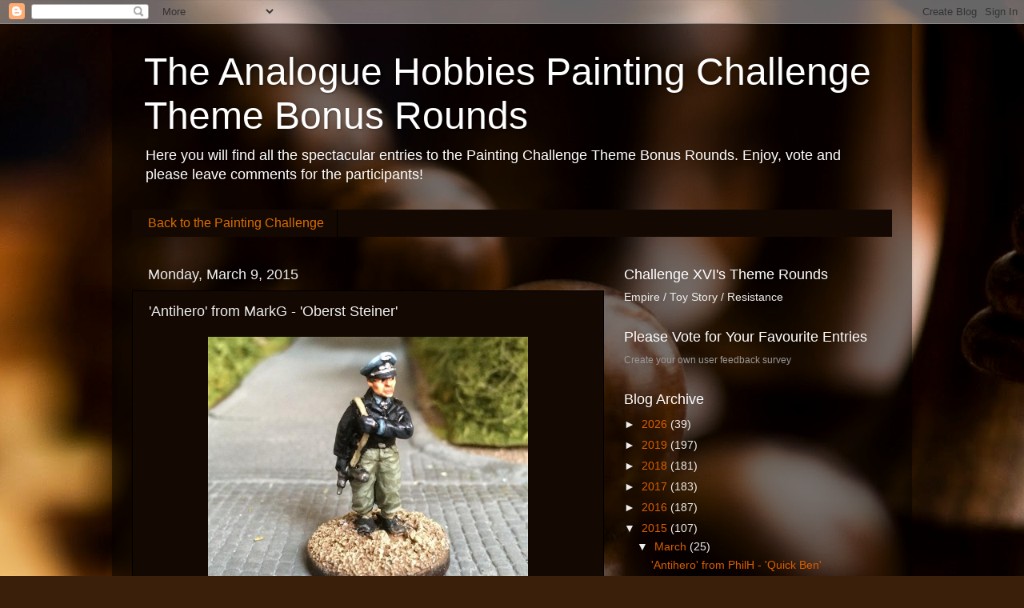

--- FILE ---
content_type: text/html; charset=UTF-8
request_url: http://analogue-hobbies-theme-rounds.blogspot.com/2015/03/antihero-from-markg-oberst-steiner.html
body_size: 21718
content:
<!DOCTYPE html>
<html class='v2' dir='ltr' xmlns='http://www.w3.org/1999/xhtml' xmlns:b='http://www.google.com/2005/gml/b' xmlns:data='http://www.google.com/2005/gml/data' xmlns:expr='http://www.google.com/2005/gml/expr'>
<head>
<link href='https://www.blogger.com/static/v1/widgets/335934321-css_bundle_v2.css' rel='stylesheet' type='text/css'/>
<meta content='width=1100' name='viewport'/>
<meta content='text/html; charset=UTF-8' http-equiv='Content-Type'/>
<meta content='blogger' name='generator'/>
<link href='http://analogue-hobbies-theme-rounds.blogspot.com/favicon.ico' rel='icon' type='image/x-icon'/>
<link href='http://analogue-hobbies-theme-rounds.blogspot.com/2015/03/antihero-from-markg-oberst-steiner.html' rel='canonical'/>
<link rel="alternate" type="application/atom+xml" title="The Analogue Hobbies Painting Challenge Theme Bonus Rounds - Atom" href="http://analogue-hobbies-theme-rounds.blogspot.com/feeds/posts/default" />
<link rel="alternate" type="application/rss+xml" title="The Analogue Hobbies Painting Challenge Theme Bonus Rounds - RSS" href="http://analogue-hobbies-theme-rounds.blogspot.com/feeds/posts/default?alt=rss" />
<link rel="service.post" type="application/atom+xml" title="The Analogue Hobbies Painting Challenge Theme Bonus Rounds - Atom" href="https://www.blogger.com/feeds/5380748343241636073/posts/default" />

<link rel="alternate" type="application/atom+xml" title="The Analogue Hobbies Painting Challenge Theme Bonus Rounds - Atom" href="http://analogue-hobbies-theme-rounds.blogspot.com/feeds/6918727802012464375/comments/default" />
<!--Can't find substitution for tag [blog.ieCssRetrofitLinks]-->
<link href='https://blogger.googleusercontent.com/img/b/R29vZ2xl/AVvXsEiJcHy6Fj0JL3LVHu7-dY6dfDSy_RBAyl3ab2NkLRKSGe2hPE0jy1hocg5M6asCVNQbWVqDC4GdLvk2pieHWXTwOWpxHXB4ZzwpuZiUYdevZ8DXCOr_JcueknbQ1-h9veb7kHia_K9qrLzD/s1600/IMG_0858+(Small).JPG' rel='image_src'/>
<meta content='http://analogue-hobbies-theme-rounds.blogspot.com/2015/03/antihero-from-markg-oberst-steiner.html' property='og:url'/>
<meta content='&#39;Antihero&#39; from MarkG - &#39;Oberst Steiner&#39;' property='og:title'/>
<meta content='      For the last themed round I decided to revisit one of my favourite childhood films, The Eagle Has Landed; German Fallschirmjager masqu...' property='og:description'/>
<meta content='https://blogger.googleusercontent.com/img/b/R29vZ2xl/AVvXsEiJcHy6Fj0JL3LVHu7-dY6dfDSy_RBAyl3ab2NkLRKSGe2hPE0jy1hocg5M6asCVNQbWVqDC4GdLvk2pieHWXTwOWpxHXB4ZzwpuZiUYdevZ8DXCOr_JcueknbQ1-h9veb7kHia_K9qrLzD/w1200-h630-p-k-no-nu/IMG_0858+(Small).JPG' property='og:image'/>
<title>The Analogue Hobbies Painting Challenge Theme Bonus Rounds: 'Antihero' from MarkG - 'Oberst Steiner'</title>
<style id='page-skin-1' type='text/css'><!--
/*-----------------------------------------------
Blogger Template Style
Name:     Picture Window
Designer: Blogger
URL:      www.blogger.com
----------------------------------------------- */
/* Content
----------------------------------------------- */
body {
font: normal normal 15px Arial, Tahoma, Helvetica, FreeSans, sans-serif;
color: #eeeeee;
background: #3A1F0A url(http://themes.googleusercontent.com/image?id=0BwVBOzw_-hbMYzc0YmY4NzItYzMzMC00MTNmLTg1ZTctMTlmMzNmMWMwMjRl) no-repeat fixed top center /* Credit: EricHood (http://www.istockphoto.com/googleimages.php?id=4573734&platform=blogger) */;
}
html body .region-inner {
min-width: 0;
max-width: 100%;
width: auto;
}
.content-outer {
font-size: 90%;
}
a:link {
text-decoration:none;
color: #da5f00;
}
a:visited {
text-decoration:none;
color: #a63e00;
}
a:hover {
text-decoration:underline;
color: #da6e00;
}
.content-outer {
background: transparent url(http://www.blogblog.com/1kt/transparent/black50.png) repeat scroll top left;
-moz-border-radius: 0;
-webkit-border-radius: 0;
-goog-ms-border-radius: 0;
border-radius: 0;
-moz-box-shadow: 0 0 3px rgba(0, 0, 0, .15);
-webkit-box-shadow: 0 0 3px rgba(0, 0, 0, .15);
-goog-ms-box-shadow: 0 0 3px rgba(0, 0, 0, .15);
box-shadow: 0 0 3px rgba(0, 0, 0, .15);
margin: 0 auto;
}
.content-inner {
padding: 10px;
}
/* Header
----------------------------------------------- */
.header-outer {
background: transparent none repeat-x scroll top left;
_background-image: none;
color: #ffffff;
-moz-border-radius: 0;
-webkit-border-radius: 0;
-goog-ms-border-radius: 0;
border-radius: 0;
}
.Header img, .Header #header-inner {
-moz-border-radius: 0;
-webkit-border-radius: 0;
-goog-ms-border-radius: 0;
border-radius: 0;
}
.header-inner .Header .titlewrapper,
.header-inner .Header .descriptionwrapper {
padding-left: 30px;
padding-right: 30px;
}
.Header h1 {
font: normal normal 48px Arial, Tahoma, Helvetica, FreeSans, sans-serif;
text-shadow: 1px 1px 3px rgba(0, 0, 0, 0.3);
}
.Header h1 a {
color: #ffffff;
}
.Header .description {
font-size: 130%;
}
/* Tabs
----------------------------------------------- */
.tabs-inner {
margin: .5em 15px 1em;
padding: 0;
}
.tabs-inner .section {
margin: 0;
}
.tabs-inner .widget ul {
padding: 0;
background: #130802 none repeat scroll bottom;
-moz-border-radius: 0;
-webkit-border-radius: 0;
-goog-ms-border-radius: 0;
border-radius: 0;
}
.tabs-inner .widget li {
border: none;
}
.tabs-inner .widget li a {
display: inline-block;
padding: .5em 1em;
margin-right: 0;
color: #da6e00;
font: normal normal 16px Arial, Tahoma, Helvetica, FreeSans, sans-serif;
-moz-border-radius: 0 0 0 0;
-webkit-border-top-left-radius: 0;
-webkit-border-top-right-radius: 0;
-goog-ms-border-radius: 0 0 0 0;
border-radius: 0 0 0 0;
background: transparent none no-repeat scroll top left;
border-right: 1px solid #000000;
}
.tabs-inner .widget li:first-child a {
padding-left: 1.25em;
-moz-border-radius-topleft: 0;
-moz-border-radius-bottomleft: 0;
-webkit-border-top-left-radius: 0;
-webkit-border-bottom-left-radius: 0;
-goog-ms-border-top-left-radius: 0;
-goog-ms-border-bottom-left-radius: 0;
border-top-left-radius: 0;
border-bottom-left-radius: 0;
}
.tabs-inner .widget li.selected a,
.tabs-inner .widget li a:hover {
position: relative;
z-index: 1;
background: #3a1f0a none repeat scroll bottom;
color: #da6e00;
-moz-box-shadow: 0 0 0 rgba(0, 0, 0, .15);
-webkit-box-shadow: 0 0 0 rgba(0, 0, 0, .15);
-goog-ms-box-shadow: 0 0 0 rgba(0, 0, 0, .15);
box-shadow: 0 0 0 rgba(0, 0, 0, .15);
}
/* Headings
----------------------------------------------- */
h2 {
font: normal normal 18px Arial, Tahoma, Helvetica, FreeSans, sans-serif;
text-transform: none;
color: #ffffff;
margin: .5em 0;
}
/* Main
----------------------------------------------- */
.main-outer {
background: transparent none repeat scroll top center;
-moz-border-radius: 0 0 0 0;
-webkit-border-top-left-radius: 0;
-webkit-border-top-right-radius: 0;
-webkit-border-bottom-left-radius: 0;
-webkit-border-bottom-right-radius: 0;
-goog-ms-border-radius: 0 0 0 0;
border-radius: 0 0 0 0;
-moz-box-shadow: 0 0 0 rgba(0, 0, 0, .15);
-webkit-box-shadow: 0 0 0 rgba(0, 0, 0, .15);
-goog-ms-box-shadow: 0 0 0 rgba(0, 0, 0, .15);
box-shadow: 0 0 0 rgba(0, 0, 0, .15);
}
.main-inner {
padding: 15px 20px 20px;
}
.main-inner .column-center-inner {
padding: 0 0;
}
.main-inner .column-left-inner {
padding-left: 0;
}
.main-inner .column-right-inner {
padding-right: 0;
}
/* Posts
----------------------------------------------- */
h3.post-title {
margin: 0;
font: normal normal 18px Arial, Tahoma, Helvetica, FreeSans, sans-serif;
}
.comments h4 {
margin: 1em 0 0;
font: normal normal 18px Arial, Tahoma, Helvetica, FreeSans, sans-serif;
}
.date-header span {
color: #eeeeee;
}
.post-outer {
background-color: #130802;
border: solid 1px #000000;
-moz-border-radius: 0;
-webkit-border-radius: 0;
border-radius: 0;
-goog-ms-border-radius: 0;
padding: 15px 20px;
margin: 0 -20px 20px;
}
.post-body {
line-height: 1.4;
font-size: 110%;
position: relative;
}
.post-header {
margin: 0 0 1.5em;
color: #da6e00;
line-height: 1.6;
}
.post-footer {
margin: .5em 0 0;
color: #da6e00;
line-height: 1.6;
}
#blog-pager {
font-size: 140%
}
#comments .comment-author {
padding-top: 1.5em;
border-top: dashed 1px #ccc;
border-top: dashed 1px rgba(128, 128, 128, .5);
background-position: 0 1.5em;
}
#comments .comment-author:first-child {
padding-top: 0;
border-top: none;
}
.avatar-image-container {
margin: .2em 0 0;
}
/* Comments
----------------------------------------------- */
.comments .comments-content .icon.blog-author {
background-repeat: no-repeat;
background-image: url([data-uri]);
}
.comments .comments-content .loadmore a {
border-top: 1px solid #da6e00;
border-bottom: 1px solid #da6e00;
}
.comments .continue {
border-top: 2px solid #da6e00;
}
/* Widgets
----------------------------------------------- */
.widget ul, .widget #ArchiveList ul.flat {
padding: 0;
list-style: none;
}
.widget ul li, .widget #ArchiveList ul.flat li {
border-top: dashed 1px #ccc;
border-top: dashed 1px rgba(128, 128, 128, .5);
}
.widget ul li:first-child, .widget #ArchiveList ul.flat li:first-child {
border-top: none;
}
.widget .post-body ul {
list-style: disc;
}
.widget .post-body ul li {
border: none;
}
/* Footer
----------------------------------------------- */
.footer-outer {
color:#a63e00;
background: transparent none repeat scroll top center;
-moz-border-radius: 0 0 0 0;
-webkit-border-top-left-radius: 0;
-webkit-border-top-right-radius: 0;
-webkit-border-bottom-left-radius: 0;
-webkit-border-bottom-right-radius: 0;
-goog-ms-border-radius: 0 0 0 0;
border-radius: 0 0 0 0;
-moz-box-shadow: 0 0 0 rgba(0, 0, 0, .15);
-webkit-box-shadow: 0 0 0 rgba(0, 0, 0, .15);
-goog-ms-box-shadow: 0 0 0 rgba(0, 0, 0, .15);
box-shadow: 0 0 0 rgba(0, 0, 0, .15);
}
.footer-inner {
padding: 10px 20px 20px;
}
.footer-outer a {
color: #6c2b06;
}
.footer-outer a:visited {
color: #6c2b06;
}
.footer-outer a:hover {
color: #6c2b06;
}
.footer-outer .widget h2 {
color: #a63e00;
}
/* Mobile
----------------------------------------------- */
html body.mobile {
height: auto;
}
html body.mobile {
min-height: 480px;
background-size: 100% auto;
}
.mobile .body-fauxcolumn-outer {
background: transparent none repeat scroll top left;
}
html .mobile .mobile-date-outer, html .mobile .blog-pager {
border-bottom: none;
background: transparent none repeat scroll top center;
margin-bottom: 10px;
}
.mobile .date-outer {
background: transparent none repeat scroll top center;
}
.mobile .header-outer, .mobile .main-outer,
.mobile .post-outer, .mobile .footer-outer {
-moz-border-radius: 0;
-webkit-border-radius: 0;
-goog-ms-border-radius: 0;
border-radius: 0;
}
.mobile .content-outer,
.mobile .main-outer,
.mobile .post-outer {
background: inherit;
border: none;
}
.mobile .content-outer {
font-size: 100%;
}
.mobile-link-button {
background-color: #da5f00;
}
.mobile-link-button a:link, .mobile-link-button a:visited {
color: #130802;
}
.mobile-index-contents {
color: #eeeeee;
}
.mobile .tabs-inner .PageList .widget-content {
background: #3a1f0a none repeat scroll bottom;
color: #da6e00;
}
.mobile .tabs-inner .PageList .widget-content .pagelist-arrow {
border-left: 1px solid #000000;
}

--></style>
<style id='template-skin-1' type='text/css'><!--
body {
min-width: 1000px;
}
.content-outer, .content-fauxcolumn-outer, .region-inner {
min-width: 1000px;
max-width: 1000px;
_width: 1000px;
}
.main-inner .columns {
padding-left: 0px;
padding-right: 360px;
}
.main-inner .fauxcolumn-center-outer {
left: 0px;
right: 360px;
/* IE6 does not respect left and right together */
_width: expression(this.parentNode.offsetWidth -
parseInt("0px") -
parseInt("360px") + 'px');
}
.main-inner .fauxcolumn-left-outer {
width: 0px;
}
.main-inner .fauxcolumn-right-outer {
width: 360px;
}
.main-inner .column-left-outer {
width: 0px;
right: 100%;
margin-left: -0px;
}
.main-inner .column-right-outer {
width: 360px;
margin-right: -360px;
}
#layout {
min-width: 0;
}
#layout .content-outer {
min-width: 0;
width: 800px;
}
#layout .region-inner {
min-width: 0;
width: auto;
}
--></style>
<link href='https://www.blogger.com/dyn-css/authorization.css?targetBlogID=5380748343241636073&amp;zx=0c990bf4-d66e-42c0-8397-45396660829b' media='none' onload='if(media!=&#39;all&#39;)media=&#39;all&#39;' rel='stylesheet'/><noscript><link href='https://www.blogger.com/dyn-css/authorization.css?targetBlogID=5380748343241636073&amp;zx=0c990bf4-d66e-42c0-8397-45396660829b' rel='stylesheet'/></noscript>
<meta name='google-adsense-platform-account' content='ca-host-pub-1556223355139109'/>
<meta name='google-adsense-platform-domain' content='blogspot.com'/>

</head>
<body class='loading variant-open'>
<div class='navbar section' id='navbar'><div class='widget Navbar' data-version='1' id='Navbar1'><script type="text/javascript">
    function setAttributeOnload(object, attribute, val) {
      if(window.addEventListener) {
        window.addEventListener('load',
          function(){ object[attribute] = val; }, false);
      } else {
        window.attachEvent('onload', function(){ object[attribute] = val; });
      }
    }
  </script>
<div id="navbar-iframe-container"></div>
<script type="text/javascript" src="https://apis.google.com/js/platform.js"></script>
<script type="text/javascript">
      gapi.load("gapi.iframes:gapi.iframes.style.bubble", function() {
        if (gapi.iframes && gapi.iframes.getContext) {
          gapi.iframes.getContext().openChild({
              url: 'https://www.blogger.com/navbar/5380748343241636073?po\x3d6918727802012464375\x26origin\x3dhttp://analogue-hobbies-theme-rounds.blogspot.com',
              where: document.getElementById("navbar-iframe-container"),
              id: "navbar-iframe"
          });
        }
      });
    </script><script type="text/javascript">
(function() {
var script = document.createElement('script');
script.type = 'text/javascript';
script.src = '//pagead2.googlesyndication.com/pagead/js/google_top_exp.js';
var head = document.getElementsByTagName('head')[0];
if (head) {
head.appendChild(script);
}})();
</script>
</div></div>
<div class='body-fauxcolumns'>
<div class='fauxcolumn-outer body-fauxcolumn-outer'>
<div class='cap-top'>
<div class='cap-left'></div>
<div class='cap-right'></div>
</div>
<div class='fauxborder-left'>
<div class='fauxborder-right'></div>
<div class='fauxcolumn-inner'>
</div>
</div>
<div class='cap-bottom'>
<div class='cap-left'></div>
<div class='cap-right'></div>
</div>
</div>
</div>
<div class='content'>
<div class='content-fauxcolumns'>
<div class='fauxcolumn-outer content-fauxcolumn-outer'>
<div class='cap-top'>
<div class='cap-left'></div>
<div class='cap-right'></div>
</div>
<div class='fauxborder-left'>
<div class='fauxborder-right'></div>
<div class='fauxcolumn-inner'>
</div>
</div>
<div class='cap-bottom'>
<div class='cap-left'></div>
<div class='cap-right'></div>
</div>
</div>
</div>
<div class='content-outer'>
<div class='content-cap-top cap-top'>
<div class='cap-left'></div>
<div class='cap-right'></div>
</div>
<div class='fauxborder-left content-fauxborder-left'>
<div class='fauxborder-right content-fauxborder-right'></div>
<div class='content-inner'>
<header>
<div class='header-outer'>
<div class='header-cap-top cap-top'>
<div class='cap-left'></div>
<div class='cap-right'></div>
</div>
<div class='fauxborder-left header-fauxborder-left'>
<div class='fauxborder-right header-fauxborder-right'></div>
<div class='region-inner header-inner'>
<div class='header section' id='header'><div class='widget Header' data-version='1' id='Header1'>
<div id='header-inner'>
<div class='titlewrapper'>
<h1 class='title'>
<a href='http://analogue-hobbies-theme-rounds.blogspot.com/'>
The Analogue Hobbies Painting Challenge Theme Bonus Rounds
</a>
</h1>
</div>
<div class='descriptionwrapper'>
<p class='description'><span>Here you will find all the spectacular entries to the Painting Challenge Theme Bonus Rounds. Enjoy, vote and please leave comments for the participants!</span></p>
</div>
</div>
</div></div>
</div>
</div>
<div class='header-cap-bottom cap-bottom'>
<div class='cap-left'></div>
<div class='cap-right'></div>
</div>
</div>
</header>
<div class='tabs-outer'>
<div class='tabs-cap-top cap-top'>
<div class='cap-left'></div>
<div class='cap-right'></div>
</div>
<div class='fauxborder-left tabs-fauxborder-left'>
<div class='fauxborder-right tabs-fauxborder-right'></div>
<div class='region-inner tabs-inner'>
<div class='tabs section' id='crosscol'><div class='widget LinkList' data-version='1' id='LinkList1'>
<h2>Sections</h2>
<div class='widget-content'>
<ul>
<li><a href='http://thepaintingchallenge.blogspot.ca/'>Back to the Painting Challenge</a></li>
</ul>
<div class='clear'></div>
</div>
</div></div>
<div class='tabs no-items section' id='crosscol-overflow'></div>
</div>
</div>
<div class='tabs-cap-bottom cap-bottom'>
<div class='cap-left'></div>
<div class='cap-right'></div>
</div>
</div>
<div class='main-outer'>
<div class='main-cap-top cap-top'>
<div class='cap-left'></div>
<div class='cap-right'></div>
</div>
<div class='fauxborder-left main-fauxborder-left'>
<div class='fauxborder-right main-fauxborder-right'></div>
<div class='region-inner main-inner'>
<div class='columns fauxcolumns'>
<div class='fauxcolumn-outer fauxcolumn-center-outer'>
<div class='cap-top'>
<div class='cap-left'></div>
<div class='cap-right'></div>
</div>
<div class='fauxborder-left'>
<div class='fauxborder-right'></div>
<div class='fauxcolumn-inner'>
</div>
</div>
<div class='cap-bottom'>
<div class='cap-left'></div>
<div class='cap-right'></div>
</div>
</div>
<div class='fauxcolumn-outer fauxcolumn-left-outer'>
<div class='cap-top'>
<div class='cap-left'></div>
<div class='cap-right'></div>
</div>
<div class='fauxborder-left'>
<div class='fauxborder-right'></div>
<div class='fauxcolumn-inner'>
</div>
</div>
<div class='cap-bottom'>
<div class='cap-left'></div>
<div class='cap-right'></div>
</div>
</div>
<div class='fauxcolumn-outer fauxcolumn-right-outer'>
<div class='cap-top'>
<div class='cap-left'></div>
<div class='cap-right'></div>
</div>
<div class='fauxborder-left'>
<div class='fauxborder-right'></div>
<div class='fauxcolumn-inner'>
</div>
</div>
<div class='cap-bottom'>
<div class='cap-left'></div>
<div class='cap-right'></div>
</div>
</div>
<!-- corrects IE6 width calculation -->
<div class='columns-inner'>
<div class='column-center-outer'>
<div class='column-center-inner'>
<div class='main section' id='main'><div class='widget Blog' data-version='1' id='Blog1'>
<div class='blog-posts hfeed'>

          <div class="date-outer">
        
<h2 class='date-header'><span>Monday, March 9, 2015</span></h2>

          <div class="date-posts">
        
<div class='post-outer'>
<div class='post hentry'>
<a name='6918727802012464375'></a>
<h3 class='post-title entry-title'>
'Antihero' from MarkG - 'Oberst Steiner'
</h3>
<div class='post-header'>
<div class='post-header-line-1'></div>
</div>
<div class='post-body entry-content'>
<div class="separator" style="clear: both; text-align: center;">
<a href="https://blogger.googleusercontent.com/img/b/R29vZ2xl/AVvXsEiJcHy6Fj0JL3LVHu7-dY6dfDSy_RBAyl3ab2NkLRKSGe2hPE0jy1hocg5M6asCVNQbWVqDC4GdLvk2pieHWXTwOWpxHXB4ZzwpuZiUYdevZ8DXCOr_JcueknbQ1-h9veb7kHia_K9qrLzD/s1600/IMG_0858+(Small).JPG" imageanchor="1" style="margin-left: 1em; margin-right: 1em;"><img border="0" height="300" src="https://blogger.googleusercontent.com/img/b/R29vZ2xl/AVvXsEiJcHy6Fj0JL3LVHu7-dY6dfDSy_RBAyl3ab2NkLRKSGe2hPE0jy1hocg5M6asCVNQbWVqDC4GdLvk2pieHWXTwOWpxHXB4ZzwpuZiUYdevZ8DXCOr_JcueknbQ1-h9veb7kHia_K9qrLzD/s1600/IMG_0858+(Small).JPG" width="400" /></a></div>
<br />
<div class="separator" style="clear: both; text-align: center;">
<a href="https://blogger.googleusercontent.com/img/b/R29vZ2xl/AVvXsEhVVa-qtbX3KPSRgajiGshsaoLaWPWKJ2ffd2ZJXsZMyJYekp-1l07tSgG-J08PQ9MhMvNo8LRXqk1Sm_AoRUYJaSJk0xhXsSnnsQrOyDz6C3hrUNKwyYrP9Ey3fYSqgN-Q9XEO4tHlbVPi/s1600/3-2.jpg" imageanchor="1" style="margin-left: 1em; margin-right: 1em;"><img border="0" height="266" src="https://blogger.googleusercontent.com/img/b/R29vZ2xl/AVvXsEhVVa-qtbX3KPSRgajiGshsaoLaWPWKJ2ffd2ZJXsZMyJYekp-1l07tSgG-J08PQ9MhMvNo8LRXqk1Sm_AoRUYJaSJk0xhXsSnnsQrOyDz6C3hrUNKwyYrP9Ey3fYSqgN-Q9XEO4tHlbVPi/s1600/3-2.jpg" width="400" /></a></div>
<br />
<span style="font-family: &quot;Helvetica Neue&quot;,Arial,Helvetica,sans-serif;">For the last themed round I decided to revisit one of my favourite childhood films, The Eagle Has Landed; German Fallschirmjager masquerading as Free Polish Paratroopers in an attempt to kill/kidnap Churchill from a sleepy Norfolk village. Memorable as well for the first outing of our favourite Texan, Larry Hagman as the hapless commander of the American unit billeted in the village.</span><br />
<br />
<div class="separator" style="clear: both; text-align: center;">
<span style="font-family: &quot;Helvetica Neue&quot;,Arial,Helvetica,sans-serif;"><a href="https://blogger.googleusercontent.com/img/b/R29vZ2xl/AVvXsEjFlXvx3kAzIWwdmHlzsN13vQhCshM4ECr4hA-R5Xe7xH0ijHjB77oY1hF7z7xXGmewsPoof6V3dhFxpxxnQnWZX3o7LWYzkFiWKn0RHyP_JEAttxeluGNeKuCvCJFt9e61LWHNwMT2Bt4B/s1600/The_Eagle_Has_Landed_poster.jpg" imageanchor="1" style="margin-left: 1em; margin-right: 1em;"><img border="0" height="400" src="https://blogger.googleusercontent.com/img/b/R29vZ2xl/AVvXsEjFlXvx3kAzIWwdmHlzsN13vQhCshM4ECr4hA-R5Xe7xH0ijHjB77oY1hF7z7xXGmewsPoof6V3dhFxpxxnQnWZX3o7LWYzkFiWKn0RHyP_JEAttxeluGNeKuCvCJFt9e61LWHNwMT2Bt4B/s1600/The_Eagle_Has_Landed_poster.jpg" width="260" /></a></span></div>
<br />
<div class="separator" style="clear: both; text-align: center;">
<span style="font-family: &quot;Helvetica Neue&quot;,Arial,Helvetica,sans-serif;"><a href="https://blogger.googleusercontent.com/img/b/R29vZ2xl/AVvXsEiwSs__2QRuaouctrheEhO7_1LB4_M34A-eBhF998i7M-liwN44Csg-2uO8Jlgh_YgTR_qnKb2IrxwobAffB1J27Lw7OHWtZfArObjHC31UBqLuaMB2nITbAcJhD2LdK8azD6_sERo03yqs/s1600/7219-5487.jpg" imageanchor="1" style="margin-left: 1em; margin-right: 1em;"><img border="0" height="300" src="https://blogger.googleusercontent.com/img/b/R29vZ2xl/AVvXsEiwSs__2QRuaouctrheEhO7_1LB4_M34A-eBhF998i7M-liwN44Csg-2uO8Jlgh_YgTR_qnKb2IrxwobAffB1J27Lw7OHWtZfArObjHC31UBqLuaMB2nITbAcJhD2LdK8azD6_sERo03yqs/s1600/7219-5487.jpg" width="400" /></a></span></div>
<br />
<span style="font-family: &quot;Helvetica Neue&quot;,Arial,Helvetica,sans-serif;">Now I generally don&#8217;t paint Germans (to be more precise, WWII Nazis), though I&#8217;m willing to make the exception for Oberst Steiner, a rugged veteran of many campaigns who has no truck with the Nazis. I&#8217;m sure the character&#8217;s name is more than a nod in the direction of Sam Peckinpah&#8217;s Sgt. Steiner in Cross of Iron, though this one seems a bit posher, (though Caine&#8217;s accent is infinitely preferable to the music hall attempt at an Irish accent by Donald Sutherland).</span><br />
<br />
<div class="separator" style="clear: both; text-align: center;">
<span style="font-family: &quot;Helvetica Neue&quot;,Arial,Helvetica,sans-serif;"><a href="https://blogger.googleusercontent.com/img/b/R29vZ2xl/AVvXsEhi2K3LavX3FM_ZI2TA9yZjY7ulQw8w582T0LoHJg0qHqECemZ3cm9iz21Sa_hR4h-b0Nwxxh9RipFN11FqEv_W0e2W1y_zhCjMFcZshPz_yahn-hYW4lhsh-hsCB3vsOPcP0SmebukQ1qZ/s1600/IMG_0855+(Small).JPG" imageanchor="1" style="margin-left: 1em; margin-right: 1em;"><img border="0" height="300" src="https://blogger.googleusercontent.com/img/b/R29vZ2xl/AVvXsEhi2K3LavX3FM_ZI2TA9yZjY7ulQw8w582T0LoHJg0qHqECemZ3cm9iz21Sa_hR4h-b0Nwxxh9RipFN11FqEv_W0e2W1y_zhCjMFcZshPz_yahn-hYW4lhsh-hsCB3vsOPcP0SmebukQ1qZ/s1600/IMG_0855+(Small).JPG" width="400" /></a></span></div>
<br />
<div class="separator" style="clear: both; text-align: center;">
<span style="font-family: &quot;Helvetica Neue&quot;,Arial,Helvetica,sans-serif;"><a href="https://blogger.googleusercontent.com/img/b/R29vZ2xl/AVvXsEii1sT8HILWazDVsIfdb1j5LNGDuPl6TVMbNWI9QKOGq9eDYEZTklt8NOzC-9NYQI5O4JHPJ1-d9K8N2OVv2FnPOUUs_EqAn3XeBECkTaO8J1_vqK6-sux6uJEYlipdbZTOiwgEjQPEgUwB/s1600/IMG_0860+(Small).JPG" imageanchor="1" style="margin-left: 1em; margin-right: 1em;"><img border="0" height="300" src="https://blogger.googleusercontent.com/img/b/R29vZ2xl/AVvXsEii1sT8HILWazDVsIfdb1j5LNGDuPl6TVMbNWI9QKOGq9eDYEZTklt8NOzC-9NYQI5O4JHPJ1-d9K8N2OVv2FnPOUUs_EqAn3XeBECkTaO8J1_vqK6-sux6uJEYlipdbZTOiwgEjQPEgUwB/s1600/IMG_0860+(Small).JPG" width="400" /></a></span></div>
<br />
<div class="separator" style="clear: both; text-align: center;">
<span style="font-family: &quot;Helvetica Neue&quot;,Arial,Helvetica,sans-serif;"><a href="https://blogger.googleusercontent.com/img/b/R29vZ2xl/AVvXsEhw4IclWvYXb_TNGWhrOzAp_KBqoySOCUhg-oAIKanXyALyOgvgRc53PY04GG_bGvQH5iMEPf0NTe7qBsGKB-2lNTnsTJ1COlrSxquJMHTV11El46s2mXWfyYAIcR5vBcFtMzPXxlnN7U9K/s1600/IMG_0861+(Small).JPG" imageanchor="1" style="margin-left: 1em; margin-right: 1em;"><img border="0" height="300" src="https://blogger.googleusercontent.com/img/b/R29vZ2xl/AVvXsEhw4IclWvYXb_TNGWhrOzAp_KBqoySOCUhg-oAIKanXyALyOgvgRc53PY04GG_bGvQH5iMEPf0NTe7qBsGKB-2lNTnsTJ1COlrSxquJMHTV11El46s2mXWfyYAIcR5vBcFtMzPXxlnN7U9K/s1600/IMG_0861+(Small).JPG" width="400" /></a></span></div>
<br />
<span style="font-family: &quot;Helvetica Neue&quot;,Arial,Helvetica,sans-serif;">The figure is from Warlord Games, and paints up very well, and probably could be used for an early war Fallschirmjager commander. I&#8217;ll probably pick up another one for myself, as this one will be winging its way to Canada in the next few days. I must say, that the figure has given me some strange thoughts about putting together a Chain of Command scenario for this...</span>
<div style='clear: both;'></div>
</div>
<div class='post-footer'>
<div class='post-footer-line post-footer-line-1'><span class='post-author vcard'>
Posted by
<span class='fn'>Curt</span>
</span>
<span class='post-timestamp'>
at
<a class='timestamp-link' href='http://analogue-hobbies-theme-rounds.blogspot.com/2015/03/antihero-from-markg-oberst-steiner.html' rel='bookmark' title='permanent link'><abbr class='published' title='2015-03-09T20:23:00-06:00'>8:23&#8239;PM</abbr></a>
</span>
<span class='post-comment-link'>
</span>
<span class='post-icons'>
<span class='item-control blog-admin pid-340620965'>
<a href='https://www.blogger.com/post-edit.g?blogID=5380748343241636073&postID=6918727802012464375&from=pencil' title='Edit Post'>
<img alt='' class='icon-action' height='18' src='https://resources.blogblog.com/img/icon18_edit_allbkg.gif' width='18'/>
</a>
</span>
</span>
<div class='post-share-buttons'>
<a class='goog-inline-block share-button sb-email' href='https://www.blogger.com/share-post.g?blogID=5380748343241636073&postID=6918727802012464375&target=email' target='_blank' title='Email This'><span class='share-button-link-text'>Email This</span></a><a class='goog-inline-block share-button sb-blog' href='https://www.blogger.com/share-post.g?blogID=5380748343241636073&postID=6918727802012464375&target=blog' onclick='window.open(this.href, "_blank", "height=270,width=475"); return false;' target='_blank' title='BlogThis!'><span class='share-button-link-text'>BlogThis!</span></a><a class='goog-inline-block share-button sb-twitter' href='https://www.blogger.com/share-post.g?blogID=5380748343241636073&postID=6918727802012464375&target=twitter' target='_blank' title='Share to X'><span class='share-button-link-text'>Share to X</span></a><a class='goog-inline-block share-button sb-facebook' href='https://www.blogger.com/share-post.g?blogID=5380748343241636073&postID=6918727802012464375&target=facebook' onclick='window.open(this.href, "_blank", "height=430,width=640"); return false;' target='_blank' title='Share to Facebook'><span class='share-button-link-text'>Share to Facebook</span></a><a class='goog-inline-block share-button sb-pinterest' href='https://www.blogger.com/share-post.g?blogID=5380748343241636073&postID=6918727802012464375&target=pinterest' target='_blank' title='Share to Pinterest'><span class='share-button-link-text'>Share to Pinterest</span></a>
</div>
</div>
<div class='post-footer-line post-footer-line-2'><span class='post-labels'>
Labels:
<a href='http://analogue-hobbies-theme-rounds.blogspot.com/search/label/Antihero' rel='tag'>Antihero</a>,
<a href='http://analogue-hobbies-theme-rounds.blogspot.com/search/label/MarkG' rel='tag'>MarkG</a>
</span>
</div>
<div class='post-footer-line post-footer-line-3'><span class='post-location'>
</span>
</div>
</div>
</div>
<div class='comments' id='comments'>
<a name='comments'></a>
<h4>12 comments:</h4>
<div class='comments-content'>
<script async='async' src='' type='text/javascript'></script>
<script type='text/javascript'>
    (function() {
      var items = null;
      var msgs = null;
      var config = {};

// <![CDATA[
      var cursor = null;
      if (items && items.length > 0) {
        cursor = parseInt(items[items.length - 1].timestamp) + 1;
      }

      var bodyFromEntry = function(entry) {
        var text = (entry &&
                    ((entry.content && entry.content.$t) ||
                     (entry.summary && entry.summary.$t))) ||
            '';
        if (entry && entry.gd$extendedProperty) {
          for (var k in entry.gd$extendedProperty) {
            if (entry.gd$extendedProperty[k].name == 'blogger.contentRemoved') {
              return '<span class="deleted-comment">' + text + '</span>';
            }
          }
        }
        return text;
      }

      var parse = function(data) {
        cursor = null;
        var comments = [];
        if (data && data.feed && data.feed.entry) {
          for (var i = 0, entry; entry = data.feed.entry[i]; i++) {
            var comment = {};
            // comment ID, parsed out of the original id format
            var id = /blog-(\d+).post-(\d+)/.exec(entry.id.$t);
            comment.id = id ? id[2] : null;
            comment.body = bodyFromEntry(entry);
            comment.timestamp = Date.parse(entry.published.$t) + '';
            if (entry.author && entry.author.constructor === Array) {
              var auth = entry.author[0];
              if (auth) {
                comment.author = {
                  name: (auth.name ? auth.name.$t : undefined),
                  profileUrl: (auth.uri ? auth.uri.$t : undefined),
                  avatarUrl: (auth.gd$image ? auth.gd$image.src : undefined)
                };
              }
            }
            if (entry.link) {
              if (entry.link[2]) {
                comment.link = comment.permalink = entry.link[2].href;
              }
              if (entry.link[3]) {
                var pid = /.*comments\/default\/(\d+)\?.*/.exec(entry.link[3].href);
                if (pid && pid[1]) {
                  comment.parentId = pid[1];
                }
              }
            }
            comment.deleteclass = 'item-control blog-admin';
            if (entry.gd$extendedProperty) {
              for (var k in entry.gd$extendedProperty) {
                if (entry.gd$extendedProperty[k].name == 'blogger.itemClass') {
                  comment.deleteclass += ' ' + entry.gd$extendedProperty[k].value;
                } else if (entry.gd$extendedProperty[k].name == 'blogger.displayTime') {
                  comment.displayTime = entry.gd$extendedProperty[k].value;
                }
              }
            }
            comments.push(comment);
          }
        }
        return comments;
      };

      var paginator = function(callback) {
        if (hasMore()) {
          var url = config.feed + '?alt=json&v=2&orderby=published&reverse=false&max-results=50';
          if (cursor) {
            url += '&published-min=' + new Date(cursor).toISOString();
          }
          window.bloggercomments = function(data) {
            var parsed = parse(data);
            cursor = parsed.length < 50 ? null
                : parseInt(parsed[parsed.length - 1].timestamp) + 1
            callback(parsed);
            window.bloggercomments = null;
          }
          url += '&callback=bloggercomments';
          var script = document.createElement('script');
          script.type = 'text/javascript';
          script.src = url;
          document.getElementsByTagName('head')[0].appendChild(script);
        }
      };
      var hasMore = function() {
        return !!cursor;
      };
      var getMeta = function(key, comment) {
        if ('iswriter' == key) {
          var matches = !!comment.author
              && comment.author.name == config.authorName
              && comment.author.profileUrl == config.authorUrl;
          return matches ? 'true' : '';
        } else if ('deletelink' == key) {
          return config.baseUri + '/comment/delete/'
               + config.blogId + '/' + comment.id;
        } else if ('deleteclass' == key) {
          return comment.deleteclass;
        }
        return '';
      };

      var replybox = null;
      var replyUrlParts = null;
      var replyParent = undefined;

      var onReply = function(commentId, domId) {
        if (replybox == null) {
          // lazily cache replybox, and adjust to suit this style:
          replybox = document.getElementById('comment-editor');
          if (replybox != null) {
            replybox.height = '250px';
            replybox.style.display = 'block';
            replyUrlParts = replybox.src.split('#');
          }
        }
        if (replybox && (commentId !== replyParent)) {
          replybox.src = '';
          document.getElementById(domId).insertBefore(replybox, null);
          replybox.src = replyUrlParts[0]
              + (commentId ? '&parentID=' + commentId : '')
              + '#' + replyUrlParts[1];
          replyParent = commentId;
        }
      };

      var hash = (window.location.hash || '#').substring(1);
      var startThread, targetComment;
      if (/^comment-form_/.test(hash)) {
        startThread = hash.substring('comment-form_'.length);
      } else if (/^c[0-9]+$/.test(hash)) {
        targetComment = hash.substring(1);
      }

      // Configure commenting API:
      var configJso = {
        'maxDepth': config.maxThreadDepth
      };
      var provider = {
        'id': config.postId,
        'data': items,
        'loadNext': paginator,
        'hasMore': hasMore,
        'getMeta': getMeta,
        'onReply': onReply,
        'rendered': true,
        'initComment': targetComment,
        'initReplyThread': startThread,
        'config': configJso,
        'messages': msgs
      };

      var render = function() {
        if (window.goog && window.goog.comments) {
          var holder = document.getElementById('comment-holder');
          window.goog.comments.render(holder, provider);
        }
      };

      // render now, or queue to render when library loads:
      if (window.goog && window.goog.comments) {
        render();
      } else {
        window.goog = window.goog || {};
        window.goog.comments = window.goog.comments || {};
        window.goog.comments.loadQueue = window.goog.comments.loadQueue || [];
        window.goog.comments.loadQueue.push(render);
      }
    })();
// ]]>
  </script>
<div id='comment-holder'>
<div class="comment-thread toplevel-thread"><ol id="top-ra"><li class="comment" id="c3842901771680333294"><div class="avatar-image-container"><img src="//blogger.googleusercontent.com/img/b/R29vZ2xl/AVvXsEhq2t_CkcCB3EuNWZDglM0Hq_XxFP0lMqwdW_oxF35cXv78lhQpLHCgtF0BxKZDi02AEwZCZ1MSCRHfXDlHiZe5iZiClIE3ym5R7W17xVpvcCQ7HKAVJtve8Hzz5YO1qg/s45-c/DSC05592_2.jpg" alt=""/></div><div class="comment-block"><div class="comment-header"><cite class="user"><a href="https://www.blogger.com/profile/17961624317410579611" rel="nofollow">jmilesr</a></cite><span class="icon user "></span><span class="datetime secondary-text"><a rel="nofollow" href="http://analogue-hobbies-theme-rounds.blogspot.com/2015/03/antihero-from-markg-oberst-steiner.html?showComment=1425980302103#c3842901771680333294">March 10, 2015 at 3:38&#8239;AM</a></span></div><p class="comment-content">Excellent submission and an excellent movie / book to pick for your theme!</p><span class="comment-actions secondary-text"><a class="comment-reply" target="_self" data-comment-id="3842901771680333294">Reply</a><span class="item-control blog-admin blog-admin pid-1549745698"><a target="_self" href="https://www.blogger.com/comment/delete/5380748343241636073/3842901771680333294">Delete</a></span></span></div><div class="comment-replies"><div id="c3842901771680333294-rt" class="comment-thread inline-thread"><span class="thread-toggle thread-expanded"><span class="thread-arrow"></span><span class="thread-count"><a target="_self">Replies</a></span></span><ol id="c3842901771680333294-ra" class="thread-chrome thread-expanded"><div><li class="comment" id="c1835511263245049667"><div class="avatar-image-container"><img src="//blogger.googleusercontent.com/img/b/R29vZ2xl/AVvXsEju3ysTwpAr6jJKQv-Cn4W7wkZWOekNpmn8StoVSH6OIagGP7BSXw2lPlljyJh4XxDAcHYgTPKvLj8RWc4ACTQxUGmltyr8o8GEv_VnjsSJX-oCAtyNPEG9ODZF69_7jFE/s45-c/Browne.jpg" alt=""/></div><div class="comment-block"><div class="comment-header"><cite class="user"><a href="https://www.blogger.com/profile/09078032098900017477" rel="nofollow">The Wilde Goose</a></cite><span class="icon user "></span><span class="datetime secondary-text"><a rel="nofollow" href="http://analogue-hobbies-theme-rounds.blogspot.com/2015/03/antihero-from-markg-oberst-steiner.html?showComment=1426104865263#c1835511263245049667">March 11, 2015 at 2:14&#8239;PM</a></span></div><p class="comment-content">Thank you for the kind comment.</p><span class="comment-actions secondary-text"><span class="item-control blog-admin blog-admin pid-24711360"><a target="_self" href="https://www.blogger.com/comment/delete/5380748343241636073/1835511263245049667">Delete</a></span></span></div><div class="comment-replies"><div id="c1835511263245049667-rt" class="comment-thread inline-thread hidden"><span class="thread-toggle thread-expanded"><span class="thread-arrow"></span><span class="thread-count"><a target="_self">Replies</a></span></span><ol id="c1835511263245049667-ra" class="thread-chrome thread-expanded"><div></div><div id="c1835511263245049667-continue" class="continue"><a class="comment-reply" target="_self" data-comment-id="1835511263245049667">Reply</a></div></ol></div></div><div class="comment-replybox-single" id="c1835511263245049667-ce"></div></li></div><div id="c3842901771680333294-continue" class="continue"><a class="comment-reply" target="_self" data-comment-id="3842901771680333294">Reply</a></div></ol></div></div><div class="comment-replybox-single" id="c3842901771680333294-ce"></div></li><li class="comment" id="c8736430769183329376"><div class="avatar-image-container"><img src="//blogger.googleusercontent.com/img/b/R29vZ2xl/AVvXsEhK8BDYnIpEkfEU5yBy0G1lgCI24UGgfVxJzbwziiMWSC7mi9tHQNn6I-E1vbx8z1kn2x_ffU2Gdrq2zOLDlwfWxuCTd3MUA8w2AWbyp9UxEm0q2F98eMa2F4hGznNGLYo/s45-c/l_4cb35c1d4d5143a989a4f80db3de1b5fTam.jpg" alt=""/></div><div class="comment-block"><div class="comment-header"><cite class="user"><a href="https://www.blogger.com/profile/11759947520907448060" rel="nofollow">TamsinP</a></cite><span class="icon user "></span><span class="datetime secondary-text"><a rel="nofollow" href="http://analogue-hobbies-theme-rounds.blogspot.com/2015/03/antihero-from-markg-oberst-steiner.html?showComment=1425996589037#c8736430769183329376">March 10, 2015 at 8:09&#8239;AM</a></span></div><p class="comment-content">Neat job Mark and a good choice of antihero :)</p><span class="comment-actions secondary-text"><a class="comment-reply" target="_self" data-comment-id="8736430769183329376">Reply</a><span class="item-control blog-admin blog-admin pid-636275477"><a target="_self" href="https://www.blogger.com/comment/delete/5380748343241636073/8736430769183329376">Delete</a></span></span></div><div class="comment-replies"><div id="c8736430769183329376-rt" class="comment-thread inline-thread"><span class="thread-toggle thread-expanded"><span class="thread-arrow"></span><span class="thread-count"><a target="_self">Replies</a></span></span><ol id="c8736430769183329376-ra" class="thread-chrome thread-expanded"><div><li class="comment" id="c1461511325956098122"><div class="avatar-image-container"><img src="//blogger.googleusercontent.com/img/b/R29vZ2xl/AVvXsEju3ysTwpAr6jJKQv-Cn4W7wkZWOekNpmn8StoVSH6OIagGP7BSXw2lPlljyJh4XxDAcHYgTPKvLj8RWc4ACTQxUGmltyr8o8GEv_VnjsSJX-oCAtyNPEG9ODZF69_7jFE/s45-c/Browne.jpg" alt=""/></div><div class="comment-block"><div class="comment-header"><cite class="user"><a href="https://www.blogger.com/profile/09078032098900017477" rel="nofollow">The Wilde Goose</a></cite><span class="icon user "></span><span class="datetime secondary-text"><a rel="nofollow" href="http://analogue-hobbies-theme-rounds.blogspot.com/2015/03/antihero-from-markg-oberst-steiner.html?showComment=1426104933213#c1461511325956098122">March 11, 2015 at 2:15&#8239;PM</a></span></div><p class="comment-content">Thank you Tamsin. Yes, WW2 German anti-heroes are a bit hard to come by.</p><span class="comment-actions secondary-text"><span class="item-control blog-admin blog-admin pid-24711360"><a target="_self" href="https://www.blogger.com/comment/delete/5380748343241636073/1461511325956098122">Delete</a></span></span></div><div class="comment-replies"><div id="c1461511325956098122-rt" class="comment-thread inline-thread hidden"><span class="thread-toggle thread-expanded"><span class="thread-arrow"></span><span class="thread-count"><a target="_self">Replies</a></span></span><ol id="c1461511325956098122-ra" class="thread-chrome thread-expanded"><div></div><div id="c1461511325956098122-continue" class="continue"><a class="comment-reply" target="_self" data-comment-id="1461511325956098122">Reply</a></div></ol></div></div><div class="comment-replybox-single" id="c1461511325956098122-ce"></div></li></div><div id="c8736430769183329376-continue" class="continue"><a class="comment-reply" target="_self" data-comment-id="8736430769183329376">Reply</a></div></ol></div></div><div class="comment-replybox-single" id="c8736430769183329376-ce"></div></li><li class="comment" id="c1817261758150036158"><div class="avatar-image-container"><img src="//blogger.googleusercontent.com/img/b/R29vZ2xl/AVvXsEiTJPt5d-SvhWr7o08eE4kSEIekWhejy6nA-wRAVauut3Zk8epiTktRa7CsbI2jD9vnwIfX9xWXTXSGokZHaAe06PnX9B3D2A8vUO1aOs39ymz_9_fv1SV2F9ipgQn2QkY/s45-c/beefcake-sm.jpg" alt=""/></div><div class="comment-block"><div class="comment-header"><cite class="user"><a href="https://www.blogger.com/profile/15428727065347379281" rel="nofollow">Sean</a></cite><span class="icon user "></span><span class="datetime secondary-text"><a rel="nofollow" href="http://analogue-hobbies-theme-rounds.blogspot.com/2015/03/antihero-from-markg-oberst-steiner.html?showComment=1425999746852#c1817261758150036158">March 10, 2015 at 9:02&#8239;AM</a></span></div><p class="comment-content">Nicely done. It&#39;s been a long time since I&#39;ve watched that movie.</p><span class="comment-actions secondary-text"><a class="comment-reply" target="_self" data-comment-id="1817261758150036158">Reply</a><span class="item-control blog-admin blog-admin pid-1333575042"><a target="_self" href="https://www.blogger.com/comment/delete/5380748343241636073/1817261758150036158">Delete</a></span></span></div><div class="comment-replies"><div id="c1817261758150036158-rt" class="comment-thread inline-thread"><span class="thread-toggle thread-expanded"><span class="thread-arrow"></span><span class="thread-count"><a target="_self">Replies</a></span></span><ol id="c1817261758150036158-ra" class="thread-chrome thread-expanded"><div><li class="comment" id="c9001391485322519756"><div class="avatar-image-container"><img src="//blogger.googleusercontent.com/img/b/R29vZ2xl/AVvXsEju3ysTwpAr6jJKQv-Cn4W7wkZWOekNpmn8StoVSH6OIagGP7BSXw2lPlljyJh4XxDAcHYgTPKvLj8RWc4ACTQxUGmltyr8o8GEv_VnjsSJX-oCAtyNPEG9ODZF69_7jFE/s45-c/Browne.jpg" alt=""/></div><div class="comment-block"><div class="comment-header"><cite class="user"><a href="https://www.blogger.com/profile/09078032098900017477" rel="nofollow">The Wilde Goose</a></cite><span class="icon user "></span><span class="datetime secondary-text"><a rel="nofollow" href="http://analogue-hobbies-theme-rounds.blogspot.com/2015/03/antihero-from-markg-oberst-steiner.html?showComment=1426105030933#c9001391485322519756">March 11, 2015 at 2:17&#8239;PM</a></span></div><p class="comment-content">Thank you Sean. Likewise, its been a while since I&#39;ve seen it too. No doubt I&#39;ll be grinding my teeth every time I hear Donald Sutherland&#39;s faux Irish accent...</p><span class="comment-actions secondary-text"><span class="item-control blog-admin blog-admin pid-24711360"><a target="_self" href="https://www.blogger.com/comment/delete/5380748343241636073/9001391485322519756">Delete</a></span></span></div><div class="comment-replies"><div id="c9001391485322519756-rt" class="comment-thread inline-thread hidden"><span class="thread-toggle thread-expanded"><span class="thread-arrow"></span><span class="thread-count"><a target="_self">Replies</a></span></span><ol id="c9001391485322519756-ra" class="thread-chrome thread-expanded"><div></div><div id="c9001391485322519756-continue" class="continue"><a class="comment-reply" target="_self" data-comment-id="9001391485322519756">Reply</a></div></ol></div></div><div class="comment-replybox-single" id="c9001391485322519756-ce"></div></li></div><div id="c1817261758150036158-continue" class="continue"><a class="comment-reply" target="_self" data-comment-id="1817261758150036158">Reply</a></div></ol></div></div><div class="comment-replybox-single" id="c1817261758150036158-ce"></div></li><li class="comment" id="c270056823965083989"><div class="avatar-image-container"><img src="//blogger.googleusercontent.com/img/b/R29vZ2xl/AVvXsEjISuAWa5-kle-yKyks7jVY4ZH1RfhCcMOozhtlhKXGbiFWWhhLTm4dK-I9KEsMBCmYMK83otsxu3NVidXocQyfZFPMcQdrw7cAF73bez3zVVSGB-ENdpJoCsNuHk2Av7o/s45-c/silly+%281%29.jpg" alt=""/></div><div class="comment-block"><div class="comment-header"><cite class="user"><a href="https://www.blogger.com/profile/03202047917371080576" rel="nofollow">Curt</a></cite><span class="icon user blog-author"></span><span class="datetime secondary-text"><a rel="nofollow" href="http://analogue-hobbies-theme-rounds.blogspot.com/2015/03/antihero-from-markg-oberst-steiner.html?showComment=1426012088352#c270056823965083989">March 10, 2015 at 12:28&#8239;PM</a></span></div><p class="comment-content">Ah, a spectacular choice Mark (I had no idea Warlord produced a Steiner figure)! &#39;The Eagle has Landed&#39; has to be amongst my top 10 action films (like you I saw it as a child). Michael Cain was sooo cool in that role and I have to admit I have a soft spot for Donald Sutherland&#39;s IRA agent, but then again I&#39;m Canadian (as he is) and my knowledge of Irish accents is pretty &#39;music hall&#39; at best. I also really enjoyed Robert Duval&#39;s character, especially how he met his fate at the end. And then there was the lovely Jenny Agutter (sigh).  A great film - which I now have a burning need to play on the tabletop!<br><br>Thank you Mark for Kurt Steiner!</p><span class="comment-actions secondary-text"><a class="comment-reply" target="_self" data-comment-id="270056823965083989">Reply</a><span class="item-control blog-admin blog-admin pid-340620965"><a target="_self" href="https://www.blogger.com/comment/delete/5380748343241636073/270056823965083989">Delete</a></span></span></div><div class="comment-replies"><div id="c270056823965083989-rt" class="comment-thread inline-thread"><span class="thread-toggle thread-expanded"><span class="thread-arrow"></span><span class="thread-count"><a target="_self">Replies</a></span></span><ol id="c270056823965083989-ra" class="thread-chrome thread-expanded"><div><li class="comment" id="c1425061242663891244"><div class="avatar-image-container"><img src="//blogger.googleusercontent.com/img/b/R29vZ2xl/AVvXsEju3ysTwpAr6jJKQv-Cn4W7wkZWOekNpmn8StoVSH6OIagGP7BSXw2lPlljyJh4XxDAcHYgTPKvLj8RWc4ACTQxUGmltyr8o8GEv_VnjsSJX-oCAtyNPEG9ODZF69_7jFE/s45-c/Browne.jpg" alt=""/></div><div class="comment-block"><div class="comment-header"><cite class="user"><a href="https://www.blogger.com/profile/09078032098900017477" rel="nofollow">The Wilde Goose</a></cite><span class="icon user "></span><span class="datetime secondary-text"><a rel="nofollow" href="http://analogue-hobbies-theme-rounds.blogspot.com/2015/03/antihero-from-markg-oberst-steiner.html?showComment=1426105381116#c1425061242663891244">March 11, 2015 at 2:23&#8239;PM</a></span></div><p class="comment-content">Thank you Curt. Yes, Sutherland&#39;s character is quite the charming cad, sort of the Terry Thomas of the underground revolutionary world :-). What to do with that accent though; it&#39;s painful for an Irishman to listen to.<br>Agreed on the lovely Jenny Agutter, even if she was a bit flaky in her other outing (Logan&#39;s Run).<br>Your figure will be in the post soon sir.</p><span class="comment-actions secondary-text"><span class="item-control blog-admin blog-admin pid-24711360"><a target="_self" href="https://www.blogger.com/comment/delete/5380748343241636073/1425061242663891244">Delete</a></span></span></div><div class="comment-replies"><div id="c1425061242663891244-rt" class="comment-thread inline-thread hidden"><span class="thread-toggle thread-expanded"><span class="thread-arrow"></span><span class="thread-count"><a target="_self">Replies</a></span></span><ol id="c1425061242663891244-ra" class="thread-chrome thread-expanded"><div></div><div id="c1425061242663891244-continue" class="continue"><a class="comment-reply" target="_self" data-comment-id="1425061242663891244">Reply</a></div></ol></div></div><div class="comment-replybox-single" id="c1425061242663891244-ce"></div></li></div><div id="c270056823965083989-continue" class="continue"><a class="comment-reply" target="_self" data-comment-id="270056823965083989">Reply</a></div></ol></div></div><div class="comment-replybox-single" id="c270056823965083989-ce"></div></li><li class="comment" id="c3908599701270920527"><div class="avatar-image-container"><img src="//blogger.googleusercontent.com/img/b/R29vZ2xl/AVvXsEgemgRtKZfY9dp-lD1dv18x8RXBslDSUwmUtp7vazfTEzbEAVI3N9WMHgTHw4B6jmFHEOcH4al0xsmQg_K1a0i4pua7QgtE4JNfVoxDrmI5vtnuagoI91A0Zpm3mtXcTQ/s45-c/Priestavatar.jpg" alt=""/></div><div class="comment-block"><div class="comment-header"><cite class="user"><a href="https://www.blogger.com/profile/11195959198827692724" rel="nofollow">Peter</a></cite><span class="icon user "></span><span class="datetime secondary-text"><a rel="nofollow" href="http://analogue-hobbies-theme-rounds.blogspot.com/2015/03/antihero-from-markg-oberst-steiner.html?showComment=1426056162179#c3908599701270920527">March 11, 2015 at 12:42&#8239;AM</a></span></div><p class="comment-content">Lovely painting Mark and a great choice, I loved this film as a child and still watch it from time to time.</p><span class="comment-actions secondary-text"><a class="comment-reply" target="_self" data-comment-id="3908599701270920527">Reply</a><span class="item-control blog-admin blog-admin pid-1758108122"><a target="_self" href="https://www.blogger.com/comment/delete/5380748343241636073/3908599701270920527">Delete</a></span></span></div><div class="comment-replies"><div id="c3908599701270920527-rt" class="comment-thread inline-thread"><span class="thread-toggle thread-expanded"><span class="thread-arrow"></span><span class="thread-count"><a target="_self">Replies</a></span></span><ol id="c3908599701270920527-ra" class="thread-chrome thread-expanded"><div><li class="comment" id="c5211739922159166477"><div class="avatar-image-container"><img src="//blogger.googleusercontent.com/img/b/R29vZ2xl/AVvXsEju3ysTwpAr6jJKQv-Cn4W7wkZWOekNpmn8StoVSH6OIagGP7BSXw2lPlljyJh4XxDAcHYgTPKvLj8RWc4ACTQxUGmltyr8o8GEv_VnjsSJX-oCAtyNPEG9ODZF69_7jFE/s45-c/Browne.jpg" alt=""/></div><div class="comment-block"><div class="comment-header"><cite class="user"><a href="https://www.blogger.com/profile/09078032098900017477" rel="nofollow">The Wilde Goose</a></cite><span class="icon user "></span><span class="datetime secondary-text"><a rel="nofollow" href="http://analogue-hobbies-theme-rounds.blogspot.com/2015/03/antihero-from-markg-oberst-steiner.html?showComment=1426105414935#c5211739922159166477">March 11, 2015 at 2:23&#8239;PM</a></span></div><p class="comment-content">Thank you Peter.</p><span class="comment-actions secondary-text"><span class="item-control blog-admin blog-admin pid-24711360"><a target="_self" href="https://www.blogger.com/comment/delete/5380748343241636073/5211739922159166477">Delete</a></span></span></div><div class="comment-replies"><div id="c5211739922159166477-rt" class="comment-thread inline-thread hidden"><span class="thread-toggle thread-expanded"><span class="thread-arrow"></span><span class="thread-count"><a target="_self">Replies</a></span></span><ol id="c5211739922159166477-ra" class="thread-chrome thread-expanded"><div></div><div id="c5211739922159166477-continue" class="continue"><a class="comment-reply" target="_self" data-comment-id="5211739922159166477">Reply</a></div></ol></div></div><div class="comment-replybox-single" id="c5211739922159166477-ce"></div></li></div><div id="c3908599701270920527-continue" class="continue"><a class="comment-reply" target="_self" data-comment-id="3908599701270920527">Reply</a></div></ol></div></div><div class="comment-replybox-single" id="c3908599701270920527-ce"></div></li><li class="comment" id="c1099027464682891305"><div class="avatar-image-container"><img src="//www.blogger.com/img/blogger_logo_round_35.png" alt=""/></div><div class="comment-block"><div class="comment-header"><cite class="user"><a href="https://www.blogger.com/profile/15373599516429004062" rel="nofollow">david bromley</a></cite><span class="icon user "></span><span class="datetime secondary-text"><a rel="nofollow" href="http://analogue-hobbies-theme-rounds.blogspot.com/2015/03/antihero-from-markg-oberst-steiner.html?showComment=1426074970432#c1099027464682891305">March 11, 2015 at 5:56&#8239;AM</a></span></div><p class="comment-content">He looks very good, Mark! An able commander for sure! ;)</p><span class="comment-actions secondary-text"><a class="comment-reply" target="_self" data-comment-id="1099027464682891305">Reply</a><span class="item-control blog-admin blog-admin pid-1421571644"><a target="_self" href="https://www.blogger.com/comment/delete/5380748343241636073/1099027464682891305">Delete</a></span></span></div><div class="comment-replies"><div id="c1099027464682891305-rt" class="comment-thread inline-thread"><span class="thread-toggle thread-expanded"><span class="thread-arrow"></span><span class="thread-count"><a target="_self">Replies</a></span></span><ol id="c1099027464682891305-ra" class="thread-chrome thread-expanded"><div><li class="comment" id="c1349850682207785904"><div class="avatar-image-container"><img src="//blogger.googleusercontent.com/img/b/R29vZ2xl/AVvXsEju3ysTwpAr6jJKQv-Cn4W7wkZWOekNpmn8StoVSH6OIagGP7BSXw2lPlljyJh4XxDAcHYgTPKvLj8RWc4ACTQxUGmltyr8o8GEv_VnjsSJX-oCAtyNPEG9ODZF69_7jFE/s45-c/Browne.jpg" alt=""/></div><div class="comment-block"><div class="comment-header"><cite class="user"><a href="https://www.blogger.com/profile/09078032098900017477" rel="nofollow">The Wilde Goose</a></cite><span class="icon user "></span><span class="datetime secondary-text"><a rel="nofollow" href="http://analogue-hobbies-theme-rounds.blogspot.com/2015/03/antihero-from-markg-oberst-steiner.html?showComment=1426105499204#c1349850682207785904">March 11, 2015 at 2:24&#8239;PM</a></span></div><p class="comment-content">Thank you David. Yes, he&#39;s certainly looking nonchalant.</p><span class="comment-actions secondary-text"><span class="item-control blog-admin blog-admin pid-24711360"><a target="_self" href="https://www.blogger.com/comment/delete/5380748343241636073/1349850682207785904">Delete</a></span></span></div><div class="comment-replies"><div id="c1349850682207785904-rt" class="comment-thread inline-thread hidden"><span class="thread-toggle thread-expanded"><span class="thread-arrow"></span><span class="thread-count"><a target="_self">Replies</a></span></span><ol id="c1349850682207785904-ra" class="thread-chrome thread-expanded"><div></div><div id="c1349850682207785904-continue" class="continue"><a class="comment-reply" target="_self" data-comment-id="1349850682207785904">Reply</a></div></ol></div></div><div class="comment-replybox-single" id="c1349850682207785904-ce"></div></li></div><div id="c1099027464682891305-continue" class="continue"><a class="comment-reply" target="_self" data-comment-id="1099027464682891305">Reply</a></div></ol></div></div><div class="comment-replybox-single" id="c1099027464682891305-ce"></div></li></ol><div id="top-continue" class="continue"><a class="comment-reply" target="_self">Add comment</a></div><div class="comment-replybox-thread" id="top-ce"></div><div class="loadmore hidden" data-post-id="6918727802012464375"><a target="_self">Load more...</a></div></div>
</div>
</div>
<p class='comment-footer'>
<div class='comment-form'>
<a name='comment-form'></a>
<p>
</p>
<a href='https://www.blogger.com/comment/frame/5380748343241636073?po=6918727802012464375&hl=en&saa=85391&origin=http://analogue-hobbies-theme-rounds.blogspot.com' id='comment-editor-src'></a>
<iframe allowtransparency='true' class='blogger-iframe-colorize blogger-comment-from-post' frameborder='0' height='410px' id='comment-editor' name='comment-editor' src='' width='100%'></iframe>
<script src='https://www.blogger.com/static/v1/jsbin/2830521187-comment_from_post_iframe.js' type='text/javascript'></script>
<script type='text/javascript'>
      BLOG_CMT_createIframe('https://www.blogger.com/rpc_relay.html');
    </script>
</div>
</p>
<div id='backlinks-container'>
<div id='Blog1_backlinks-container'>
</div>
</div>
</div>
</div>

        </div></div>
      
</div>
<div class='blog-pager' id='blog-pager'>
<span id='blog-pager-newer-link'>
<a class='blog-pager-newer-link' href='http://analogue-hobbies-theme-rounds.blogspot.com/2015/03/antihero-from-byronm-frank-millers.html' id='Blog1_blog-pager-newer-link' title='Newer Post'>Newer Post</a>
</span>
<span id='blog-pager-older-link'>
<a class='blog-pager-older-link' href='http://analogue-hobbies-theme-rounds.blogspot.com/2015/03/antihero-from-marko-fleeing-franz.html' id='Blog1_blog-pager-older-link' title='Older Post'>Older Post</a>
</span>
<a class='home-link' href='http://analogue-hobbies-theme-rounds.blogspot.com/'>Home</a>
</div>
<div class='clear'></div>
<div class='post-feeds'>
<div class='feed-links'>
Subscribe to:
<a class='feed-link' href='http://analogue-hobbies-theme-rounds.blogspot.com/feeds/6918727802012464375/comments/default' target='_blank' type='application/atom+xml'>Post Comments (Atom)</a>
</div>
</div>
</div></div>
</div>
</div>
<div class='column-left-outer'>
<div class='column-left-inner'>
<aside>
</aside>
</div>
</div>
<div class='column-right-outer'>
<div class='column-right-inner'>
<aside>
<div class='sidebar section' id='sidebar-right-1'><div class='widget Text' data-version='1' id='Text2'>
<h2 class='title'>Challenge XVI's Theme Rounds</h2>
<div class='widget-content'>
Empire / Toy Story / Resistance
</div>
<div class='clear'></div>
</div><div class='widget HTML' data-version='1' id='HTML2'>
<h2 class='title'>Please Vote for Your Favourite Entries</h2>
<div class='widget-content'>
<script>(function(t,e,s,n){var o,a,c;t.SMCX=t.SMCX||[],e.getElementById(n)||(o=e.getElementsByTagName(s),a=o[o.length-1],c=e.createElement(s),c.type="text/javascript",c.async=!0,c.id=n,c.src=["https:"===location.protocol?"https://":"http://","widget.surveymonkey.com/collect/website/js/tRaiETqnLgj758hTBazgd2ZM59OgigWlDuG66KJBvlfY_2B92VtNy9CwezOlRZPxLU.js"].join(""),a.parentNode.insertBefore(c,a))})(window,document,"script","smcx-sdk");</script><a style="font: 12px Helvetica, sans-serif; color: #999; text-decoration: none;" href=https://www.surveymonkey.com> Create your own user feedback survey </a>
</div>
<div class='clear'></div>
</div><div class='widget BlogArchive' data-version='1' id='BlogArchive1'>
<h2>Blog Archive</h2>
<div class='widget-content'>
<div id='ArchiveList'>
<div id='BlogArchive1_ArchiveList'>
<ul class='hierarchy'>
<li class='archivedate collapsed'>
<a class='toggle' href='javascript:void(0)'>
<span class='zippy'>

        &#9658;&#160;
      
</span>
</a>
<a class='post-count-link' href='http://analogue-hobbies-theme-rounds.blogspot.com/2026/'>
2026
</a>
<span class='post-count' dir='ltr'>(39)</span>
<ul class='hierarchy'>
<li class='archivedate collapsed'>
<a class='toggle' href='javascript:void(0)'>
<span class='zippy'>

        &#9658;&#160;
      
</span>
</a>
<a class='post-count-link' href='http://analogue-hobbies-theme-rounds.blogspot.com/2026/01/'>
January
</a>
<span class='post-count' dir='ltr'>(39)</span>
</li>
</ul>
</li>
</ul>
<ul class='hierarchy'>
<li class='archivedate collapsed'>
<a class='toggle' href='javascript:void(0)'>
<span class='zippy'>

        &#9658;&#160;
      
</span>
</a>
<a class='post-count-link' href='http://analogue-hobbies-theme-rounds.blogspot.com/2019/'>
2019
</a>
<span class='post-count' dir='ltr'>(197)</span>
<ul class='hierarchy'>
<li class='archivedate collapsed'>
<a class='toggle' href='javascript:void(0)'>
<span class='zippy'>

        &#9658;&#160;
      
</span>
</a>
<a class='post-count-link' href='http://analogue-hobbies-theme-rounds.blogspot.com/2019/03/'>
March
</a>
<span class='post-count' dir='ltr'>(33)</span>
</li>
</ul>
<ul class='hierarchy'>
<li class='archivedate collapsed'>
<a class='toggle' href='javascript:void(0)'>
<span class='zippy'>

        &#9658;&#160;
      
</span>
</a>
<a class='post-count-link' href='http://analogue-hobbies-theme-rounds.blogspot.com/2019/02/'>
February
</a>
<span class='post-count' dir='ltr'>(74)</span>
</li>
</ul>
<ul class='hierarchy'>
<li class='archivedate collapsed'>
<a class='toggle' href='javascript:void(0)'>
<span class='zippy'>

        &#9658;&#160;
      
</span>
</a>
<a class='post-count-link' href='http://analogue-hobbies-theme-rounds.blogspot.com/2019/01/'>
January
</a>
<span class='post-count' dir='ltr'>(90)</span>
</li>
</ul>
</li>
</ul>
<ul class='hierarchy'>
<li class='archivedate collapsed'>
<a class='toggle' href='javascript:void(0)'>
<span class='zippy'>

        &#9658;&#160;
      
</span>
</a>
<a class='post-count-link' href='http://analogue-hobbies-theme-rounds.blogspot.com/2018/'>
2018
</a>
<span class='post-count' dir='ltr'>(181)</span>
<ul class='hierarchy'>
<li class='archivedate collapsed'>
<a class='toggle' href='javascript:void(0)'>
<span class='zippy'>

        &#9658;&#160;
      
</span>
</a>
<a class='post-count-link' href='http://analogue-hobbies-theme-rounds.blogspot.com/2018/03/'>
March
</a>
<span class='post-count' dir='ltr'>(34)</span>
</li>
</ul>
<ul class='hierarchy'>
<li class='archivedate collapsed'>
<a class='toggle' href='javascript:void(0)'>
<span class='zippy'>

        &#9658;&#160;
      
</span>
</a>
<a class='post-count-link' href='http://analogue-hobbies-theme-rounds.blogspot.com/2018/02/'>
February
</a>
<span class='post-count' dir='ltr'>(63)</span>
</li>
</ul>
<ul class='hierarchy'>
<li class='archivedate collapsed'>
<a class='toggle' href='javascript:void(0)'>
<span class='zippy'>

        &#9658;&#160;
      
</span>
</a>
<a class='post-count-link' href='http://analogue-hobbies-theme-rounds.blogspot.com/2018/01/'>
January
</a>
<span class='post-count' dir='ltr'>(84)</span>
</li>
</ul>
</li>
</ul>
<ul class='hierarchy'>
<li class='archivedate collapsed'>
<a class='toggle' href='javascript:void(0)'>
<span class='zippy'>

        &#9658;&#160;
      
</span>
</a>
<a class='post-count-link' href='http://analogue-hobbies-theme-rounds.blogspot.com/2017/'>
2017
</a>
<span class='post-count' dir='ltr'>(183)</span>
<ul class='hierarchy'>
<li class='archivedate collapsed'>
<a class='toggle' href='javascript:void(0)'>
<span class='zippy'>

        &#9658;&#160;
      
</span>
</a>
<a class='post-count-link' href='http://analogue-hobbies-theme-rounds.blogspot.com/2017/03/'>
March
</a>
<span class='post-count' dir='ltr'>(36)</span>
</li>
</ul>
<ul class='hierarchy'>
<li class='archivedate collapsed'>
<a class='toggle' href='javascript:void(0)'>
<span class='zippy'>

        &#9658;&#160;
      
</span>
</a>
<a class='post-count-link' href='http://analogue-hobbies-theme-rounds.blogspot.com/2017/02/'>
February
</a>
<span class='post-count' dir='ltr'>(56)</span>
</li>
</ul>
<ul class='hierarchy'>
<li class='archivedate collapsed'>
<a class='toggle' href='javascript:void(0)'>
<span class='zippy'>

        &#9658;&#160;
      
</span>
</a>
<a class='post-count-link' href='http://analogue-hobbies-theme-rounds.blogspot.com/2017/01/'>
January
</a>
<span class='post-count' dir='ltr'>(91)</span>
</li>
</ul>
</li>
</ul>
<ul class='hierarchy'>
<li class='archivedate collapsed'>
<a class='toggle' href='javascript:void(0)'>
<span class='zippy'>

        &#9658;&#160;
      
</span>
</a>
<a class='post-count-link' href='http://analogue-hobbies-theme-rounds.blogspot.com/2016/'>
2016
</a>
<span class='post-count' dir='ltr'>(187)</span>
<ul class='hierarchy'>
<li class='archivedate collapsed'>
<a class='toggle' href='javascript:void(0)'>
<span class='zippy'>

        &#9658;&#160;
      
</span>
</a>
<a class='post-count-link' href='http://analogue-hobbies-theme-rounds.blogspot.com/2016/03/'>
March
</a>
<span class='post-count' dir='ltr'>(53)</span>
</li>
</ul>
<ul class='hierarchy'>
<li class='archivedate collapsed'>
<a class='toggle' href='javascript:void(0)'>
<span class='zippy'>

        &#9658;&#160;
      
</span>
</a>
<a class='post-count-link' href='http://analogue-hobbies-theme-rounds.blogspot.com/2016/02/'>
February
</a>
<span class='post-count' dir='ltr'>(47)</span>
</li>
</ul>
<ul class='hierarchy'>
<li class='archivedate collapsed'>
<a class='toggle' href='javascript:void(0)'>
<span class='zippy'>

        &#9658;&#160;
      
</span>
</a>
<a class='post-count-link' href='http://analogue-hobbies-theme-rounds.blogspot.com/2016/01/'>
January
</a>
<span class='post-count' dir='ltr'>(87)</span>
</li>
</ul>
</li>
</ul>
<ul class='hierarchy'>
<li class='archivedate expanded'>
<a class='toggle' href='javascript:void(0)'>
<span class='zippy toggle-open'>

        &#9660;&#160;
      
</span>
</a>
<a class='post-count-link' href='http://analogue-hobbies-theme-rounds.blogspot.com/2015/'>
2015
</a>
<span class='post-count' dir='ltr'>(107)</span>
<ul class='hierarchy'>
<li class='archivedate expanded'>
<a class='toggle' href='javascript:void(0)'>
<span class='zippy toggle-open'>

        &#9660;&#160;
      
</span>
</a>
<a class='post-count-link' href='http://analogue-hobbies-theme-rounds.blogspot.com/2015/03/'>
March
</a>
<span class='post-count' dir='ltr'>(25)</span>
<ul class='posts'>
<li><a href='http://analogue-hobbies-theme-rounds.blogspot.com/2015/03/antihero-from-philh-quick-ben.html'>&#39;Antihero&#39; from PhilH - &#39;Quick Ben&#39;</a></li>
<li><a href='http://analogue-hobbies-theme-rounds.blogspot.com/2015/03/antihero-from-iannickm-elric-of.html'>&#39;Antihero&#39; from IannickM - &#39;Elric of Melnibone&#39;</a></li>
<li><a href='http://analogue-hobbies-theme-rounds.blogspot.com/2015/03/antihero-from-seans-campbell-cannibal.html'>&#39;Antihero&#39; from SeanS - &#39;Campbell the Cannibal&#39;</a></li>
<li><a href='http://analogue-hobbies-theme-rounds.blogspot.com/2015/03/antihero-from-aaronh-dr-frankenstein.html'>&#39;Antihero&#39; from AaronH - &#39;Dr. Frankenstein (&amp; His ...</a></li>
<li><a href='http://analogue-hobbies-theme-rounds.blogspot.com/2015/03/antihero-from-brendonw-john-clifford.html'>&#39;Antihero&#39; from BrendonW - &#39;John Clifford, &#39;The Bu...</a></li>
<li><a href='http://analogue-hobbies-theme-rounds.blogspot.com/2015/03/antihero-from-adamc-old-blood-and-guts.html'>&#39;Antihero&#39; from AdamC - &#39;Old Blood and Guts&#39;</a></li>
<li><a href='http://analogue-hobbies-theme-rounds.blogspot.com/2015/03/antihero-from-davidb-seeker-and-ranger.html'>&#39;Antihero&#39; from DavidB - &#39;Seeker and Ranger&#39;</a></li>
<li><a href='http://analogue-hobbies-theme-rounds.blogspot.com/2015/03/antihero-from-brianb-uhtred-of.html'>&#39;Antihero&#39; from BrianB - &#39;Uhtred of Bebbanburg&#39;</a></li>
<li><a href='http://analogue-hobbies-theme-rounds.blogspot.com/2015/03/antihero-from-michaela-no-women-no-kids.html'>&#39;Antihero&#39; from MichaelA - &#39;No Women, No Kids&#39;</a></li>
<li><a href='http://analogue-hobbies-theme-rounds.blogspot.com/2015/03/antihero-from-burkhards-tyrion-lannister.html'>&#39;Antihero&#39; from BurkhardS - &#39;Tyrion Lannister&#39;</a></li>
<li><a href='http://analogue-hobbies-theme-rounds.blogspot.com/2015/03/antihero-from-byronm-frank-millers.html'>&#39;Antihero&#39; from ByronM - &#39;Frank Miller&#39;s Batman&#39;</a></li>
<li><a href='http://analogue-hobbies-theme-rounds.blogspot.com/2015/03/antihero-from-markg-oberst-steiner.html'>&#39;Antihero&#39; from MarkG - &#39;Oberst Steiner&#39;</a></li>
<li><a href='http://analogue-hobbies-theme-rounds.blogspot.com/2015/03/antihero-from-marko-fleeing-franz.html'>&#39;Antihero&#39; from MarkO - &#39;Fleeing Franz&#39;</a></li>
<li><a href='http://analogue-hobbies-theme-rounds.blogspot.com/2015/03/antihero-from-millsy-ye-will-neer-take.html'>&#39;Antihero&#39; from Millsy - &#39;Ye will ne&#39;er take me al...</a></li>
<li><a href='http://analogue-hobbies-theme-rounds.blogspot.com/2015/03/antihero-from-milesr-rittermeister-von.html'>&#39;Antihero&#39; from MilesR - &#39;Rittermeister Von Earp&#39;</a></li>
<li><a href='http://analogue-hobbies-theme-rounds.blogspot.com/2015/03/antihero-from-peterb-burke-hare.html'>&#39;Antihero&#39; from PeterB - &#39;Burke &amp; Hare&#39;</a></li>
<li><a href='http://analogue-hobbies-theme-rounds.blogspot.com/2015/03/antihero-from-peterd-richard-iii.html'>&#39;Antihero&#39; from PeterD - &#39;Richard III&#39;</a></li>
<li><a href='http://analogue-hobbies-theme-rounds.blogspot.com/2015/03/antihero-form-rayr-judge-dredd.html'>&#39;Antihero&#39; form RayR - &#39;Judge Dredd&#39;</a></li>
<li><a href='http://analogue-hobbies-theme-rounds.blogspot.com/2015/03/antihero-from-richardc-you-cant-park.html'>&#39;Antihero&#39; from RichardC - &#39;You Can&#39;t Park There!&#39;</a></li>
<li><a href='http://analogue-hobbies-theme-rounds.blogspot.com/2015/03/antihero-from-rossm-silk-prince-kheldar.html'>&#39;Antihero&#39; from RossM - &#39;Silk, Prince Kheldar of D...</a></li>
<li><a href='http://analogue-hobbies-theme-rounds.blogspot.com/2015/03/antihero-from-sanders-cobraaa.html'>&#39;Antihero&#39; from SanderS - &#39;Cobraaa!&#39;</a></li>
<li><a href='http://analogue-hobbies-theme-rounds.blogspot.com/2015/03/antihero-form-scottb-boromir-son-of.html'>&#39;Antihero&#39; form ScottB - &#39;Boromir, Son of Gondor&#39;</a></li>
<li><a href='http://analogue-hobbies-theme-rounds.blogspot.com/2015/03/antihero-from-steh-smeagol.html'>&#39;Antihero&#39; from SteH - &#39;Smeagol&#39;</a></li>
<li><a href='http://analogue-hobbies-theme-rounds.blogspot.com/2015/03/antihero-from-stefank-king-richard-iii.html'>&#39;Antihero&#39; from StefanK - &#39;King Richard III&#39;</a></li>
<li><a href='http://analogue-hobbies-theme-rounds.blogspot.com/2015/03/antihero-from-teemul-boromir-and-taking.html'>&#39;Antihero&#39; from TeemuL - &#39;Boromir and the taking o...</a></li>
</ul>
</li>
</ul>
<ul class='hierarchy'>
<li class='archivedate collapsed'>
<a class='toggle' href='javascript:void(0)'>
<span class='zippy'>

        &#9658;&#160;
      
</span>
</a>
<a class='post-count-link' href='http://analogue-hobbies-theme-rounds.blogspot.com/2015/02/'>
February
</a>
<span class='post-count' dir='ltr'>(51)</span>
</li>
</ul>
<ul class='hierarchy'>
<li class='archivedate collapsed'>
<a class='toggle' href='javascript:void(0)'>
<span class='zippy'>

        &#9658;&#160;
      
</span>
</a>
<a class='post-count-link' href='http://analogue-hobbies-theme-rounds.blogspot.com/2015/01/'>
January
</a>
<span class='post-count' dir='ltr'>(31)</span>
</li>
</ul>
</li>
</ul>
<ul class='hierarchy'>
<li class='archivedate collapsed'>
<a class='toggle' href='javascript:void(0)'>
<span class='zippy'>

        &#9658;&#160;
      
</span>
</a>
<a class='post-count-link' href='http://analogue-hobbies-theme-rounds.blogspot.com/2014/'>
2014
</a>
<span class='post-count' dir='ltr'>(12)</span>
<ul class='hierarchy'>
<li class='archivedate collapsed'>
<a class='toggle' href='javascript:void(0)'>
<span class='zippy'>

        &#9658;&#160;
      
</span>
</a>
<a class='post-count-link' href='http://analogue-hobbies-theme-rounds.blogspot.com/2014/12/'>
December
</a>
<span class='post-count' dir='ltr'>(3)</span>
</li>
</ul>
<ul class='hierarchy'>
<li class='archivedate collapsed'>
<a class='toggle' href='javascript:void(0)'>
<span class='zippy'>

        &#9658;&#160;
      
</span>
</a>
<a class='post-count-link' href='http://analogue-hobbies-theme-rounds.blogspot.com/2014/03/'>
March
</a>
<span class='post-count' dir='ltr'>(2)</span>
</li>
</ul>
<ul class='hierarchy'>
<li class='archivedate collapsed'>
<a class='toggle' href='javascript:void(0)'>
<span class='zippy'>

        &#9658;&#160;
      
</span>
</a>
<a class='post-count-link' href='http://analogue-hobbies-theme-rounds.blogspot.com/2014/02/'>
February
</a>
<span class='post-count' dir='ltr'>(3)</span>
</li>
</ul>
<ul class='hierarchy'>
<li class='archivedate collapsed'>
<a class='toggle' href='javascript:void(0)'>
<span class='zippy'>

        &#9658;&#160;
      
</span>
</a>
<a class='post-count-link' href='http://analogue-hobbies-theme-rounds.blogspot.com/2014/01/'>
January
</a>
<span class='post-count' dir='ltr'>(4)</span>
</li>
</ul>
</li>
</ul>
<ul class='hierarchy'>
<li class='archivedate collapsed'>
<a class='toggle' href='javascript:void(0)'>
<span class='zippy'>

        &#9658;&#160;
      
</span>
</a>
<a class='post-count-link' href='http://analogue-hobbies-theme-rounds.blogspot.com/2013/'>
2013
</a>
<span class='post-count' dir='ltr'>(1)</span>
<ul class='hierarchy'>
<li class='archivedate collapsed'>
<a class='toggle' href='javascript:void(0)'>
<span class='zippy'>

        &#9658;&#160;
      
</span>
</a>
<a class='post-count-link' href='http://analogue-hobbies-theme-rounds.blogspot.com/2013/12/'>
December
</a>
<span class='post-count' dir='ltr'>(1)</span>
</li>
</ul>
</li>
</ul>
</div>
</div>
<div class='clear'></div>
</div>
</div><div class='widget Label' data-version='1' id='Label2'>
<h2>Categories</h2>
<div class='widget-content cloud-label-widget-content'>
<span class='label-size label-size-1'>
<a dir='ltr' href='http://analogue-hobbies-theme-rounds.blogspot.com/search/label/10mm'>10mm</a>
</span>
<span class='label-size label-size-2'>
<a dir='ltr' href='http://analogue-hobbies-theme-rounds.blogspot.com/search/label/15mm'>15mm</a>
</span>
<span class='label-size label-size-1'>
<a dir='ltr' href='http://analogue-hobbies-theme-rounds.blogspot.com/search/label/18mm'>18mm</a>
</span>
<span class='label-size label-size-1'>
<a dir='ltr' href='http://analogue-hobbies-theme-rounds.blogspot.com/search/label/20mm'>20mm</a>
</span>
<span class='label-size label-size-1'>
<a dir='ltr' href='http://analogue-hobbies-theme-rounds.blogspot.com/search/label/25-28mm'>25-28mm</a>
</span>
<span class='label-size label-size-2'>
<a dir='ltr' href='http://analogue-hobbies-theme-rounds.blogspot.com/search/label/28%20mm'>28 mm</a>
</span>
<span class='label-size label-size-4'>
<a dir='ltr' href='http://analogue-hobbies-theme-rounds.blogspot.com/search/label/28mm'>28mm</a>
</span>
<span class='label-size label-size-1'>
<a dir='ltr' href='http://analogue-hobbies-theme-rounds.blogspot.com/search/label/28mmm'>28mmm</a>
</span>
<span class='label-size label-size-1'>
<a dir='ltr' href='http://analogue-hobbies-theme-rounds.blogspot.com/search/label/3D'>3D</a>
</span>
<span class='label-size label-size-1'>
<a dir='ltr' href='http://analogue-hobbies-theme-rounds.blogspot.com/search/label/3d%20printed'>3d printed</a>
</span>
<span class='label-size label-size-1'>
<a dir='ltr' href='http://analogue-hobbies-theme-rounds.blogspot.com/search/label/3D%20Printing'>3D Printing</a>
</span>
<span class='label-size label-size-2'>
<a dir='ltr' href='http://analogue-hobbies-theme-rounds.blogspot.com/search/label/40K'>40K</a>
</span>
<span class='label-size label-size-1'>
<a dir='ltr' href='http://analogue-hobbies-theme-rounds.blogspot.com/search/label/54mm'>54mm</a>
</span>
<span class='label-size label-size-1'>
<a dir='ltr' href='http://analogue-hobbies-theme-rounds.blogspot.com/search/label/5ed'>5ed</a>
</span>
<span class='label-size label-size-1'>
<a dir='ltr' href='http://analogue-hobbies-theme-rounds.blogspot.com/search/label/6mm'>6mm</a>
</span>
<span class='label-size label-size-1'>
<a dir='ltr' href='http://analogue-hobbies-theme-rounds.blogspot.com/search/label/AAaronH'>AAaronH</a>
</span>
<span class='label-size label-size-3'>
<a dir='ltr' href='http://analogue-hobbies-theme-rounds.blogspot.com/search/label/AaronH'>AaronH</a>
</span>
<span class='label-size label-size-1'>
<a dir='ltr' href='http://analogue-hobbies-theme-rounds.blogspot.com/search/label/AB%20Figures'>AB Figures</a>
</span>
<span class='label-size label-size-4'>
<a dir='ltr' href='http://analogue-hobbies-theme-rounds.blogspot.com/search/label/AdamC'>AdamC</a>
</span>
<span class='label-size label-size-1'>
<a dir='ltr' href='http://analogue-hobbies-theme-rounds.blogspot.com/search/label/AdamW'>AdamW</a>
</span>
<span class='label-size label-size-1'>
<a dir='ltr' href='http://analogue-hobbies-theme-rounds.blogspot.com/search/label/administration'>administration</a>
</span>
<span class='label-size label-size-1'>
<a dir='ltr' href='http://analogue-hobbies-theme-rounds.blogspot.com/search/label/african'>african</a>
</span>
<span class='label-size label-size-2'>
<a dir='ltr' href='http://analogue-hobbies-theme-rounds.blogspot.com/search/label/AHPC%20XVI'>AHPC XVI</a>
</span>
<span class='label-size label-size-2'>
<a dir='ltr' href='http://analogue-hobbies-theme-rounds.blogspot.com/search/label/AHPC%20XVI%20Themes'>AHPC XVI Themes</a>
</span>
<span class='label-size label-size-4'>
<a dir='ltr' href='http://analogue-hobbies-theme-rounds.blogspot.com/search/label/AlanD'>AlanD</a>
</span>
<span class='label-size label-size-2'>
<a dir='ltr' href='http://analogue-hobbies-theme-rounds.blogspot.com/search/label/AledC'>AledC</a>
</span>
<span class='label-size label-size-2'>
<a dir='ltr' href='http://analogue-hobbies-theme-rounds.blogspot.com/search/label/AlexK'>AlexK</a>
</span>
<span class='label-size label-size-3'>
<a dir='ltr' href='http://analogue-hobbies-theme-rounds.blogspot.com/search/label/AlexS'>AlexS</a>
</span>
<span class='label-size label-size-1'>
<a dir='ltr' href='http://analogue-hobbies-theme-rounds.blogspot.com/search/label/Analogue%20Hobbies%20%20Painting%20Challenge%2016'>Analogue Hobbies  Painting Challenge 16</a>
</span>
<span class='label-size label-size-1'>
<a dir='ltr' href='http://analogue-hobbies-theme-rounds.blogspot.com/search/label/AndrewB'>AndrewB</a>
</span>
<span class='label-size label-size-2'>
<a dir='ltr' href='http://analogue-hobbies-theme-rounds.blogspot.com/search/label/AndrewE'>AndrewE</a>
</span>
<span class='label-size label-size-2'>
<a dir='ltr' href='http://analogue-hobbies-theme-rounds.blogspot.com/search/label/AnneO'>AnneO</a>
</span>
<span class='label-size label-size-3'>
<a dir='ltr' href='http://analogue-hobbies-theme-rounds.blogspot.com/search/label/AnthonyO'>AnthonyO</a>
</span>
<span class='label-size label-size-4'>
<a dir='ltr' href='http://analogue-hobbies-theme-rounds.blogspot.com/search/label/Antihero'>Antihero</a>
</span>
<span class='label-size label-size-5'>
<a dir='ltr' href='http://analogue-hobbies-theme-rounds.blogspot.com/search/label/Armour%20Theme'>Armour Theme</a>
</span>
<span class='label-size label-size-1'>
<a dir='ltr' href='http://analogue-hobbies-theme-rounds.blogspot.com/search/label/ArthurS'>ArthurS</a>
</span>
<span class='label-size label-size-1'>
<a dir='ltr' href='http://analogue-hobbies-theme-rounds.blogspot.com/search/label/Assyriam'>Assyriam</a>
</span>
<span class='label-size label-size-1'>
<a dir='ltr' href='http://analogue-hobbies-theme-rounds.blogspot.com/search/label/Astral%20Claws'>Astral Claws</a>
</span>
<span class='label-size label-size-1'>
<a dir='ltr' href='http://analogue-hobbies-theme-rounds.blogspot.com/search/label/Austrian'>Austrian</a>
</span>
<span class='label-size label-size-1'>
<a dir='ltr' href='http://analogue-hobbies-theme-rounds.blogspot.com/search/label/Baccus'>Baccus</a>
</span>
<span class='label-size label-size-1'>
<a dir='ltr' href='http://analogue-hobbies-theme-rounds.blogspot.com/search/label/Back%20of%20Beyond'>Back of Beyond</a>
</span>
<span class='label-size label-size-1'>
<a dir='ltr' href='http://analogue-hobbies-theme-rounds.blogspot.com/search/label/Badab%20War'>Badab War</a>
</span>
<span class='label-size label-size-1'>
<a dir='ltr' href='http://analogue-hobbies-theme-rounds.blogspot.com/search/label/Bandai'>Bandai</a>
</span>
<span class='label-size label-size-4'>
<a dir='ltr' href='http://analogue-hobbies-theme-rounds.blogspot.com/search/label/Barks'>Barks</a>
</span>
<span class='label-size label-size-1'>
<a dir='ltr' href='http://analogue-hobbies-theme-rounds.blogspot.com/search/label/Battlefleet%20Gothic'>Battlefleet Gothic</a>
</span>
<span class='label-size label-size-1'>
<a dir='ltr' href='http://analogue-hobbies-theme-rounds.blogspot.com/search/label/Beast%20In%20The%20Broch'>Beast In The Broch</a>
</span>
<span class='label-size label-size-3'>
<a dir='ltr' href='http://analogue-hobbies-theme-rounds.blogspot.com/search/label/BenF'>BenF</a>
</span>
<span class='label-size label-size-3'>
<a dir='ltr' href='http://analogue-hobbies-theme-rounds.blogspot.com/search/label/BenitoM'>BenitoM</a>
</span>
<span class='label-size label-size-5'>
<a dir='ltr' href='http://analogue-hobbies-theme-rounds.blogspot.com/search/label/BFG%20Theme'>BFG Theme</a>
</span>
<span class='label-size label-size-4'>
<a dir='ltr' href='http://analogue-hobbies-theme-rounds.blogspot.com/search/label/BillA'>BillA</a>
</span>
<span class='label-size label-size-1'>
<a dir='ltr' href='http://analogue-hobbies-theme-rounds.blogspot.com/search/label/Black%20Tree%20Design'>Black Tree Design</a>
</span>
<span class='label-size label-size-1'>
<a dir='ltr' href='http://analogue-hobbies-theme-rounds.blogspot.com/search/label/Blakes7'>Blakes7</a>
</span>
<span class='label-size label-size-1'>
<a dir='ltr' href='http://analogue-hobbies-theme-rounds.blogspot.com/search/label/board%20games'>board games</a>
</span>
<span class='label-size label-size-1'>
<a dir='ltr' href='http://analogue-hobbies-theme-rounds.blogspot.com/search/label/Bolt%20Action'>Bolt Action</a>
</span>
<span class='label-size label-size-3'>
<a dir='ltr' href='http://analogue-hobbies-theme-rounds.blogspot.com/search/label/BrendonW'>BrendonW</a>
</span>
<span class='label-size label-size-2'>
<a dir='ltr' href='http://analogue-hobbies-theme-rounds.blogspot.com/search/label/BrettM'>BrettM</a>
</span>
<span class='label-size label-size-2'>
<a dir='ltr' href='http://analogue-hobbies-theme-rounds.blogspot.com/search/label/BrianB'>BrianB</a>
</span>
<span class='label-size label-size-1'>
<a dir='ltr' href='http://analogue-hobbies-theme-rounds.blogspot.com/search/label/British'>British</a>
</span>
<span class='label-size label-size-1'>
<a dir='ltr' href='http://analogue-hobbies-theme-rounds.blogspot.com/search/label/British%20Empire'>British Empire</a>
</span>
<span class='label-size label-size-3'>
<a dir='ltr' href='http://analogue-hobbies-theme-rounds.blogspot.com/search/label/BurkhardS'>BurkhardS</a>
</span>
<span class='label-size label-size-2'>
<a dir='ltr' href='http://analogue-hobbies-theme-rounds.blogspot.com/search/label/Burma'>Burma</a>
</span>
<span class='label-size label-size-4'>
<a dir='ltr' href='http://analogue-hobbies-theme-rounds.blogspot.com/search/label/ByronM'>ByronM</a>
</span>
<span class='label-size label-size-1'>
<a dir='ltr' href='http://analogue-hobbies-theme-rounds.blogspot.com/search/label/Campaign%20Game%20Miniatures'>Campaign Game Miniatures</a>
</span>
<span class='label-size label-size-1'>
<a dir='ltr' href='http://analogue-hobbies-theme-rounds.blogspot.com/search/label/Challenge%20IX'>Challenge IX</a>
</span>
<span class='label-size label-size-1'>
<a dir='ltr' href='http://analogue-hobbies-theme-rounds.blogspot.com/search/label/Challenge%20VII'>Challenge VII</a>
</span>
<span class='label-size label-size-1'>
<a dir='ltr' href='http://analogue-hobbies-theme-rounds.blogspot.com/search/label/Challenge%20XVI'>Challenge XVI</a>
</span>
<span class='label-size label-size-5'>
<a dir='ltr' href='http://analogue-hobbies-theme-rounds.blogspot.com/search/label/Characters%2FScene%20from'>Characters/Scene from</a>
</span>
<span class='label-size label-size-4'>
<a dir='ltr' href='http://analogue-hobbies-theme-rounds.blogspot.com/search/label/Childhood%20Theme'>Childhood Theme</a>
</span>
<span class='label-size label-size-4'>
<a dir='ltr' href='http://analogue-hobbies-theme-rounds.blogspot.com/search/label/Choice%20of%20the%20Challenge'>Choice of the Challenge</a>
</span>
<span class='label-size label-size-1'>
<a dir='ltr' href='http://analogue-hobbies-theme-rounds.blogspot.com/search/label/ChrisH'>ChrisH</a>
</span>
<span class='label-size label-size-3'>
<a dir='ltr' href='http://analogue-hobbies-theme-rounds.blogspot.com/search/label/ChristopherS'>ChristopherS</a>
</span>
<span class='label-size label-size-1'>
<a dir='ltr' href='http://analogue-hobbies-theme-rounds.blogspot.com/search/label/ChrisW'>ChrisW</a>
</span>
<span class='label-size label-size-3'>
<a dir='ltr' href='http://analogue-hobbies-theme-rounds.blogspot.com/search/label/ClintB'>ClintB</a>
</span>
<span class='label-size label-size-1'>
<a dir='ltr' href='http://analogue-hobbies-theme-rounds.blogspot.com/search/label/Cold%20Theme'>Cold Theme</a>
</span>
<span class='label-size label-size-1'>
<a dir='ltr' href='http://analogue-hobbies-theme-rounds.blogspot.com/search/label/Colony%2087'>Colony 87</a>
</span>
<span class='label-size label-size-4'>
<a dir='ltr' href='http://analogue-hobbies-theme-rounds.blogspot.com/search/label/Comedic'>Comedic</a>
</span>
<span class='label-size label-size-1'>
<a dir='ltr' href='http://analogue-hobbies-theme-rounds.blogspot.com/search/label/Commonwealth'>Commonwealth</a>
</span>
<span class='label-size label-size-1'>
<a dir='ltr' href='http://analogue-hobbies-theme-rounds.blogspot.com/search/label/Cool%20Mini%20or%20Not'>Cool Mini or Not</a>
</span>
<span class='label-size label-size-1'>
<a dir='ltr' href='http://analogue-hobbies-theme-rounds.blogspot.com/search/label/Copplestone%20Castings'>Copplestone Castings</a>
</span>
<span class='label-size label-size-1'>
<a dir='ltr' href='http://analogue-hobbies-theme-rounds.blogspot.com/search/label/Crooked%20Dice'>Crooked Dice</a>
</span>
<span class='label-size label-size-1'>
<a dir='ltr' href='http://analogue-hobbies-theme-rounds.blogspot.com/search/label/crossbowmen'>crossbowmen</a>
</span>
<span class='label-size label-size-1'>
<a dir='ltr' href='http://analogue-hobbies-theme-rounds.blogspot.com/search/label/Crusader%20Miniatures'>Crusader Miniatures</a>
</span>
<span class='label-size label-size-3'>
<a dir='ltr' href='http://analogue-hobbies-theme-rounds.blogspot.com/search/label/Curt'>Curt</a>
</span>
<span class='label-size label-size-2'>
<a dir='ltr' href='http://analogue-hobbies-theme-rounds.blogspot.com/search/label/Curtgeld'>Curtgeld</a>
</span>
<span class='label-size label-size-1'>
<a dir='ltr' href='http://analogue-hobbies-theme-rounds.blogspot.com/search/label/DallasE'>DallasE</a>
</span>
<span class='label-size label-size-1'>
<a dir='ltr' href='http://analogue-hobbies-theme-rounds.blogspot.com/search/label/Dark%20Ages'>Dark Ages</a>
</span>
<span class='label-size label-size-1'>
<a dir='ltr' href='http://analogue-hobbies-theme-rounds.blogspot.com/search/label/Dark%20Elves'>Dark Elves</a>
</span>
<span class='label-size label-size-3'>
<a dir='ltr' href='http://analogue-hobbies-theme-rounds.blogspot.com/search/label/DaveD'>DaveD</a>
</span>
<span class='label-size label-size-2'>
<a dir='ltr' href='http://analogue-hobbies-theme-rounds.blogspot.com/search/label/DaveS'>DaveS</a>
</span>
<span class='label-size label-size-1'>
<a dir='ltr' href='http://analogue-hobbies-theme-rounds.blogspot.com/search/label/DaveV'>DaveV</a>
</span>
<span class='label-size label-size-3'>
<a dir='ltr' href='http://analogue-hobbies-theme-rounds.blogspot.com/search/label/DaveX'>DaveX</a>
</span>
<span class='label-size label-size-3'>
<a dir='ltr' href='http://analogue-hobbies-theme-rounds.blogspot.com/search/label/DavidB'>DavidB</a>
</span>
<span class='label-size label-size-2'>
<a dir='ltr' href='http://analogue-hobbies-theme-rounds.blogspot.com/search/label/DavidL'>DavidL</a>
</span>
<span class='label-size label-size-3'>
<a dir='ltr' href='http://analogue-hobbies-theme-rounds.blogspot.com/search/label/DebD'>DebD</a>
</span>
<span class='label-size label-size-4'>
<a dir='ltr' href='http://analogue-hobbies-theme-rounds.blogspot.com/search/label/Defensive%20Terrain'>Defensive Terrain</a>
</span>
<span class='label-size label-size-1'>
<a dir='ltr' href='http://analogue-hobbies-theme-rounds.blogspot.com/search/label/Dux%20Bellorum'>Dux Bellorum</a>
</span>
<span class='label-size label-size-1'>
<a dir='ltr' href='http://analogue-hobbies-theme-rounds.blogspot.com/search/label/Early%20Germanics'>Early Germanics</a>
</span>
<span class='label-size label-size-5'>
<a dir='ltr' href='http://analogue-hobbies-theme-rounds.blogspot.com/search/label/East%20Theme'>East Theme</a>
</span>
<span class='label-size label-size-3'>
<a dir='ltr' href='http://analogue-hobbies-theme-rounds.blogspot.com/search/label/EdwinK'>EdwinK</a>
</span>
<span class='label-size label-size-4'>
<a dir='ltr' href='http://analogue-hobbies-theme-rounds.blogspot.com/search/label/Empire'>Empire</a>
</span>
<span class='label-size label-size-3'>
<a dir='ltr' href='http://analogue-hobbies-theme-rounds.blogspot.com/search/label/Empire%20bonus%20round'>Empire bonus round</a>
</span>
<span class='label-size label-size-3'>
<a dir='ltr' href='http://analogue-hobbies-theme-rounds.blogspot.com/search/label/Empire%20Theme'>Empire Theme</a>
</span>
<span class='label-size label-size-1'>
<a dir='ltr' href='http://analogue-hobbies-theme-rounds.blogspot.com/search/label/Epic%2040k'>Epic 40k</a>
</span>
<span class='label-size label-size-4'>
<a dir='ltr' href='http://analogue-hobbies-theme-rounds.blogspot.com/search/label/Epic%20Fail'>Epic Fail</a>
</span>
<span class='label-size label-size-2'>
<a dir='ltr' href='http://analogue-hobbies-theme-rounds.blogspot.com/search/label/EricM'>EricM</a>
</span>
<span class='label-size label-size-1'>
<a dir='ltr' href='http://analogue-hobbies-theme-rounds.blogspot.com/search/label/EricMc'>EricMc</a>
</span>
<span class='label-size label-size-4'>
<a dir='ltr' href='http://analogue-hobbies-theme-rounds.blogspot.com/search/label/EvanH'>EvanH</a>
</span>
<span class='label-size label-size-1'>
<a dir='ltr' href='http://analogue-hobbies-theme-rounds.blogspot.com/search/label/fallout%20hobbies'>fallout hobbies</a>
</span>
<span class='label-size label-size-5'>
<a dir='ltr' href='http://analogue-hobbies-theme-rounds.blogspot.com/search/label/Fellowship'>Fellowship</a>
</span>
<span class='label-size label-size-5'>
<a dir='ltr' href='http://analogue-hobbies-theme-rounds.blogspot.com/search/label/Flight%20Theme'>Flight Theme</a>
</span>
<span class='label-size label-size-1'>
<a dir='ltr' href='http://analogue-hobbies-theme-rounds.blogspot.com/search/label/Foundry'>Foundry</a>
</span>
<span class='label-size label-size-2'>
<a dir='ltr' href='http://analogue-hobbies-theme-rounds.blogspot.com/search/label/FranjoB'>FranjoB</a>
</span>
<span class='label-size label-size-3'>
<a dir='ltr' href='http://analogue-hobbies-theme-rounds.blogspot.com/search/label/FranL'>FranL</a>
</span>
<span class='label-size label-size-1'>
<a dir='ltr' href='http://analogue-hobbies-theme-rounds.blogspot.com/search/label/Gangs%20of%20Rome'>Gangs of Rome</a>
</span>
<span class='label-size label-size-1'>
<a dir='ltr' href='http://analogue-hobbies-theme-rounds.blogspot.com/search/label/GeoffT'>GeoffT</a>
</span>
<span class='label-size label-size-1'>
<a dir='ltr' href='http://analogue-hobbies-theme-rounds.blogspot.com/search/label/Goth%20infantry'>Goth infantry</a>
</span>
<span class='label-size label-size-2'>
<a dir='ltr' href='http://analogue-hobbies-theme-rounds.blogspot.com/search/label/GrahameH'>GrahameH</a>
</span>
<span class='label-size label-size-4'>
<a dir='ltr' href='http://analogue-hobbies-theme-rounds.blogspot.com/search/label/GregB'>GregB</a>
</span>
<span class='label-size label-size-2'>
<a dir='ltr' href='http://analogue-hobbies-theme-rounds.blogspot.com/search/label/Gripping%20Beast'>Gripping Beast</a>
</span>
<span class='label-size label-size-2'>
<a dir='ltr' href='http://analogue-hobbies-theme-rounds.blogspot.com/search/label/GuyB'>GuyB</a>
</span>
<span class='label-size label-size-1'>
<a dir='ltr' href='http://analogue-hobbies-theme-rounds.blogspot.com/search/label/GW'>GW</a>
</span>
<span class='label-size label-size-2'>
<a dir='ltr' href='http://analogue-hobbies-theme-rounds.blogspot.com/search/label/HaT'>HaT</a>
</span>
<span class='label-size label-size-2'>
<a dir='ltr' href='http://analogue-hobbies-theme-rounds.blogspot.com/search/label/HerrRobert'>HerrRobert</a>
</span>
<span class='label-size label-size-1'>
<a dir='ltr' href='http://analogue-hobbies-theme-rounds.blogspot.com/search/label/Holy%20Roman%20Empire'>Holy Roman Empire</a>
</span>
<span class='label-size label-size-4'>
<a dir='ltr' href='http://analogue-hobbies-theme-rounds.blogspot.com/search/label/Home%20Theme'>Home Theme</a>
</span>
<span class='label-size label-size-1'>
<a dir='ltr' href='http://analogue-hobbies-theme-rounds.blogspot.com/search/label/Hong%20Kong'>Hong Kong</a>
</span>
<span class='label-size label-size-4'>
<a dir='ltr' href='http://analogue-hobbies-theme-rounds.blogspot.com/search/label/Hot'>Hot</a>
</span>
<span class='label-size label-size-1'>
<a dir='ltr' href='http://analogue-hobbies-theme-rounds.blogspot.com/search/label/Hungarian'>Hungarian</a>
</span>
<span class='label-size label-size-1'>
<a dir='ltr' href='http://analogue-hobbies-theme-rounds.blogspot.com/search/label/Iain%20W'>Iain W</a>
</span>
<span class='label-size label-size-2'>
<a dir='ltr' href='http://analogue-hobbies-theme-rounds.blogspot.com/search/label/IainW'>IainW</a>
</span>
<span class='label-size label-size-4'>
<a dir='ltr' href='http://analogue-hobbies-theme-rounds.blogspot.com/search/label/IannickM'>IannickM</a>
</span>
<span class='label-size label-size-2'>
<a dir='ltr' href='http://analogue-hobbies-theme-rounds.blogspot.com/search/label/IanW'>IanW</a>
</span>
<span class='label-size label-size-1'>
<a dir='ltr' href='http://analogue-hobbies-theme-rounds.blogspot.com/search/label/IgnacioR'>IgnacioR</a>
</span>
<span class='label-size label-size-1'>
<a dir='ltr' href='http://analogue-hobbies-theme-rounds.blogspot.com/search/label/Irish%20War%20of%20Independence'>Irish War of Independence</a>
</span>
<span class='label-size label-size-2'>
<a dir='ltr' href='http://analogue-hobbies-theme-rounds.blogspot.com/search/label/IsobelS'>IsobelS</a>
</span>
<span class='label-size label-size-1'>
<a dir='ltr' href='http://analogue-hobbies-theme-rounds.blogspot.com/search/label/JaccoK'>JaccoK</a>
</span>
<span class='label-size label-size-2'>
<a dir='ltr' href='http://analogue-hobbies-theme-rounds.blogspot.com/search/label/JamesL'>JamesL</a>
</span>
<span class='label-size label-size-4'>
<a dir='ltr' href='http://analogue-hobbies-theme-rounds.blogspot.com/search/label/JamesM'>JamesM</a>
</span>
<span class='label-size label-size-2'>
<a dir='ltr' href='http://analogue-hobbies-theme-rounds.blogspot.com/search/label/JamesR'>JamesR</a>
</span>
<span class='label-size label-size-3'>
<a dir='ltr' href='http://analogue-hobbies-theme-rounds.blogspot.com/search/label/JamieM'>JamieM</a>
</span>
<span class='label-size label-size-2'>
<a dir='ltr' href='http://analogue-hobbies-theme-rounds.blogspot.com/search/label/JasperO'>JasperO</a>
</span>
<span class='label-size label-size-2'>
<a dir='ltr' href='http://analogue-hobbies-theme-rounds.blogspot.com/search/label/JeremyM'>JeremyM</a>
</span>
<span class='label-size label-size-1'>
<a dir='ltr' href='http://analogue-hobbies-theme-rounds.blogspot.com/search/label/JezT'>JezT</a>
</span>
<span class='label-size label-size-1'>
<a dir='ltr' href='http://analogue-hobbies-theme-rounds.blogspot.com/search/label/JimH'>JimH</a>
</span>
<span class='label-size label-size-1'>
<a dir='ltr' href='http://analogue-hobbies-theme-rounds.blogspot.com/search/label/JohnM'>JohnM</a>
</span>
<span class='label-size label-size-2'>
<a dir='ltr' href='http://analogue-hobbies-theme-rounds.blogspot.com/search/label/JohnSe'>JohnSe</a>
</span>
<span class='label-size label-size-2'>
<a dir='ltr' href='http://analogue-hobbies-theme-rounds.blogspot.com/search/label/JohnSh'>JohnSh</a>
</span>
<span class='label-size label-size-2'>
<a dir='ltr' href='http://analogue-hobbies-theme-rounds.blogspot.com/search/label/JonathanO'>JonathanO</a>
</span>
<span class='label-size label-size-1'>
<a dir='ltr' href='http://analogue-hobbies-theme-rounds.blogspot.com/search/label/JP'>JP</a>
</span>
<span class='label-size label-size-1'>
<a dir='ltr' href='http://analogue-hobbies-theme-rounds.blogspot.com/search/label/JuanM'>JuanM</a>
</span>
<span class='label-size label-size-3'>
<a dir='ltr' href='http://analogue-hobbies-theme-rounds.blogspot.com/search/label/KeithS'>KeithS</a>
</span>
<span class='label-size label-size-3'>
<a dir='ltr' href='http://analogue-hobbies-theme-rounds.blogspot.com/search/label/KenR'>KenR</a>
</span>
<span class='label-size label-size-2'>
<a dir='ltr' href='http://analogue-hobbies-theme-rounds.blogspot.com/search/label/KentG'>KentG</a>
</span>
<span class='label-size label-size-1'>
<a dir='ltr' href='http://analogue-hobbies-theme-rounds.blogspot.com/search/label/KerryT'>KerryT</a>
</span>
<span class='label-size label-size-2'>
<a dir='ltr' href='http://analogue-hobbies-theme-rounds.blogspot.com/search/label/KevinH'>KevinH</a>
</span>
<span class='label-size label-size-1'>
<a dir='ltr' href='http://analogue-hobbies-theme-rounds.blogspot.com/search/label/KillianF'>KillianF</a>
</span>
<span class='label-size label-size-3'>
<a dir='ltr' href='http://analogue-hobbies-theme-rounds.blogspot.com/search/label/KyleC'>KyleC</a>
</span>
<span class='label-size label-size-4'>
<a dir='ltr' href='http://analogue-hobbies-theme-rounds.blogspot.com/search/label/L%27amour'>L&#39;amour</a>
</span>
<span class='label-size label-size-1'>
<a dir='ltr' href='http://analogue-hobbies-theme-rounds.blogspot.com/search/label/Late%20Roman'>Late Roman</a>
</span>
<span class='label-size label-size-2'>
<a dir='ltr' href='http://analogue-hobbies-theme-rounds.blogspot.com/search/label/Late%20Romans'>Late Romans</a>
</span>
<span class='label-size label-size-4'>
<a dir='ltr' href='http://analogue-hobbies-theme-rounds.blogspot.com/search/label/LeeH'>LeeH</a>
</span>
<span class='label-size label-size-1'>
<a dir='ltr' href='http://analogue-hobbies-theme-rounds.blogspot.com/search/label/Macedonians'>Macedonians</a>
</span>
<span class='label-size label-size-1'>
<a dir='ltr' href='http://analogue-hobbies-theme-rounds.blogspot.com/search/label/mad%20robot%20miniatures'>mad robot miniatures</a>
</span>
<span class='label-size label-size-1'>
<a dir='ltr' href='http://analogue-hobbies-theme-rounds.blogspot.com/search/label/Malaya'>Malaya</a>
</span>
<span class='label-size label-size-2'>
<a dir='ltr' href='http://analogue-hobbies-theme-rounds.blogspot.com/search/label/MarkG'>MarkG</a>
</span>
<span class='label-size label-size-3'>
<a dir='ltr' href='http://analogue-hobbies-theme-rounds.blogspot.com/search/label/MarkO'>MarkO</a>
</span>
<span class='label-size label-size-4'>
<a dir='ltr' href='http://analogue-hobbies-theme-rounds.blogspot.com/search/label/MartinC'>MartinC</a>
</span>
<span class='label-size label-size-4'>
<a dir='ltr' href='http://analogue-hobbies-theme-rounds.blogspot.com/search/label/MartinN'>MartinN</a>
</span>
<span class='label-size label-size-1'>
<a dir='ltr' href='http://analogue-hobbies-theme-rounds.blogspot.com/search/label/MattW'>MattW</a>
</span>
<span class='label-size label-size-1'>
<a dir='ltr' href='http://analogue-hobbies-theme-rounds.blogspot.com/search/label/Maya'>Maya</a>
</span>
<span class='label-size label-size-5'>
<a dir='ltr' href='http://analogue-hobbies-theme-rounds.blogspot.com/search/label/Mercenary'>Mercenary</a>
</span>
<span class='label-size label-size-4'>
<a dir='ltr' href='http://analogue-hobbies-theme-rounds.blogspot.com/search/label/MichaelA'>MichaelA</a>
</span>
<span class='label-size label-size-2'>
<a dir='ltr' href='http://analogue-hobbies-theme-rounds.blogspot.com/search/label/MichaelP'>MichaelP</a>
</span>
<span class='label-size label-size-1'>
<a dir='ltr' href='http://analogue-hobbies-theme-rounds.blogspot.com/search/label/Midgard'>Midgard</a>
</span>
<span class='label-size label-size-1'>
<a dir='ltr' href='http://analogue-hobbies-theme-rounds.blogspot.com/search/label/Mike%20W'>Mike W</a>
</span>
<span class='label-size label-size-2'>
<a dir='ltr' href='http://analogue-hobbies-theme-rounds.blogspot.com/search/label/MikeD'>MikeD</a>
</span>
<span class='label-size label-size-3'>
<a dir='ltr' href='http://analogue-hobbies-theme-rounds.blogspot.com/search/label/MikeF'>MikeF</a>
</span>
<span class='label-size label-size-4'>
<a dir='ltr' href='http://analogue-hobbies-theme-rounds.blogspot.com/search/label/MilesR'>MilesR</a>
</span>
<span class='label-size label-size-4'>
<a dir='ltr' href='http://analogue-hobbies-theme-rounds.blogspot.com/search/label/Millsy'>Millsy</a>
</span>
<span class='label-size label-size-1'>
<a dir='ltr' href='http://analogue-hobbies-theme-rounds.blogspot.com/search/label/minfigs'>minfigs</a>
</span>
<span class='label-size label-size-1'>
<a dir='ltr' href='http://analogue-hobbies-theme-rounds.blogspot.com/search/label/Modest%20Minis%20Studio'>Modest Minis Studio</a>
</span>
<span class='label-size label-size-5'>
<a dir='ltr' href='http://analogue-hobbies-theme-rounds.blogspot.com/search/label/Monstrous%20Theme'>Monstrous Theme</a>
</span>
<span class='label-size label-size-5'>
<a dir='ltr' href='http://analogue-hobbies-theme-rounds.blogspot.com/search/label/Music%2FMusician%20Theme'>Music/Musician Theme</a>
</span>
<span class='label-size label-size-4'>
<a dir='ltr' href='http://analogue-hobbies-theme-rounds.blogspot.com/search/label/Myth'>Myth</a>
</span>
<span class='label-size label-size-2'>
<a dir='ltr' href='http://analogue-hobbies-theme-rounds.blogspot.com/search/label/Napoleonic'>Napoleonic</a>
</span>
<span class='label-size label-size-1'>
<a dir='ltr' href='http://analogue-hobbies-theme-rounds.blogspot.com/search/label/Napoleonics'>Napoleonics</a>
</span>
<span class='label-size label-size-4'>
<a dir='ltr' href='http://analogue-hobbies-theme-rounds.blogspot.com/search/label/Nautical'>Nautical</a>
</span>
<span class='label-size label-size-1'>
<a dir='ltr' href='http://analogue-hobbies-theme-rounds.blogspot.com/search/label/Necromunda'>Necromunda</a>
</span>
<span class='label-size label-size-3'>
<a dir='ltr' href='http://analogue-hobbies-theme-rounds.blogspot.com/search/label/NickJ'>NickJ</a>
</span>
<span class='label-size label-size-1'>
<a dir='ltr' href='http://analogue-hobbies-theme-rounds.blogspot.com/search/label/NickY'>NickY</a>
</span>
<span class='label-size label-size-3'>
<a dir='ltr' href='http://analogue-hobbies-theme-rounds.blogspot.com/search/label/NoelW'>NoelW</a>
</span>
<span class='label-size label-size-1'>
<a dir='ltr' href='http://analogue-hobbies-theme-rounds.blogspot.com/search/label/Non-Combatants%20Theme'>Non-Combatants Theme</a>
</span>
<span class='label-size label-size-5'>
<a dir='ltr' href='http://analogue-hobbies-theme-rounds.blogspot.com/search/label/Nostalgia%20Theme'>Nostalgia Theme</a>
</span>
<span class='label-size label-size-2'>
<a dir='ltr' href='http://analogue-hobbies-theme-rounds.blogspot.com/search/label/Painting%20Challenge'>Painting Challenge</a>
</span>
<span class='label-size label-size-1'>
<a dir='ltr' href='http://analogue-hobbies-theme-rounds.blogspot.com/search/label/PatG'>PatG</a>
</span>
<span class='label-size label-size-4'>
<a dir='ltr' href='http://analogue-hobbies-theme-rounds.blogspot.com/search/label/PaulOG'>PaulOG</a>
</span>
<span class='label-size label-size-4'>
<a dir='ltr' href='http://analogue-hobbies-theme-rounds.blogspot.com/search/label/PaulS'>PaulS</a>
</span>
<span class='label-size label-size-3'>
<a dir='ltr' href='http://analogue-hobbies-theme-rounds.blogspot.com/search/label/PaulSS'>PaulSS</a>
</span>
<span class='label-size label-size-1'>
<a dir='ltr' href='http://analogue-hobbies-theme-rounds.blogspot.com/search/label/Pendraken'>Pendraken</a>
</span>
<span class='label-size label-size-1'>
<a dir='ltr' href='http://analogue-hobbies-theme-rounds.blogspot.com/search/label/PeteB'>PeteB</a>
</span>
<span class='label-size label-size-3'>
<a dir='ltr' href='http://analogue-hobbies-theme-rounds.blogspot.com/search/label/PeteF'>PeteF</a>
</span>
<span class='label-size label-size-1'>
<a dir='ltr' href='http://analogue-hobbies-theme-rounds.blogspot.com/search/label/Peter%20Pig'>Peter Pig</a>
</span>
<span class='label-size label-size-1'>
<a dir='ltr' href='http://analogue-hobbies-theme-rounds.blogspot.com/search/label/Peter%20Pig%20WWII'>Peter Pig WWII</a>
</span>
<span class='label-size label-size-2'>
<a dir='ltr' href='http://analogue-hobbies-theme-rounds.blogspot.com/search/label/PeterA'>PeterA</a>
</span>
<span class='label-size label-size-1'>
<a dir='ltr' href='http://analogue-hobbies-theme-rounds.blogspot.com/search/label/PeterB'>PeterB</a>
</span>
<span class='label-size label-size-4'>
<a dir='ltr' href='http://analogue-hobbies-theme-rounds.blogspot.com/search/label/PeterD'>PeterD</a>
</span>
<span class='label-size label-size-1'>
<a dir='ltr' href='http://analogue-hobbies-theme-rounds.blogspot.com/search/label/PeterT'>PeterT</a>
</span>
<span class='label-size label-size-1'>
<a dir='ltr' href='http://analogue-hobbies-theme-rounds.blogspot.com/search/label/Pezhetairoi'>Pezhetairoi</a>
</span>
<span class='label-size label-size-4'>
<a dir='ltr' href='http://analogue-hobbies-theme-rounds.blogspot.com/search/label/PhilH'>PhilH</a>
</span>
<span class='label-size label-size-2'>
<a dir='ltr' href='http://analogue-hobbies-theme-rounds.blogspot.com/search/label/PhilipK'>PhilipK</a>
</span>
<span class='label-size label-size-1'>
<a dir='ltr' href='http://analogue-hobbies-theme-rounds.blogspot.com/search/label/RafaelO'>RafaelO</a>
</span>
<span class='label-size label-size-1'>
<a dir='ltr' href='http://analogue-hobbies-theme-rounds.blogspot.com/search/label/Raging%20Heroes'>Raging Heroes</a>
</span>
<span class='label-size label-size-4'>
<a dir='ltr' href='http://analogue-hobbies-theme-rounds.blogspot.com/search/label/RayR'>RayR</a>
</span>
<span class='label-size label-size-5'>
<a dir='ltr' href='http://analogue-hobbies-theme-rounds.blogspot.com/search/label/Reconnaissance'>Reconnaissance</a>
</span>
<span class='label-size label-size-1'>
<a dir='ltr' href='http://analogue-hobbies-theme-rounds.blogspot.com/search/label/Reconquista'>Reconquista</a>
</span>
<span class='label-size label-size-1'>
<a dir='ltr' href='http://analogue-hobbies-theme-rounds.blogspot.com/search/label/ReillyOG'>ReillyOG</a>
</span>
<span class='label-size label-size-3'>
<a dir='ltr' href='http://analogue-hobbies-theme-rounds.blogspot.com/search/label/RichardC'>RichardC</a>
</span>
<span class='label-size label-size-1'>
<a dir='ltr' href='http://analogue-hobbies-theme-rounds.blogspot.com/search/label/RichardM'>RichardM</a>
</span>
<span class='label-size label-size-1'>
<a dir='ltr' href='http://analogue-hobbies-theme-rounds.blogspot.com/search/label/Rider%28s%29%20%26%20Mount%28s%29%20Theme'>Rider(s) &amp; Mount(s) Theme</a>
</span>
<span class='label-size label-size-4'>
<a dir='ltr' href='http://analogue-hobbies-theme-rounds.blogspot.com/search/label/Risk%20Taker'>Risk Taker</a>
</span>
<span class='label-size label-size-1'>
<a dir='ltr' href='http://analogue-hobbies-theme-rounds.blogspot.com/search/label/RobertH'>RobertH</a>
</span>
<span class='label-size label-size-2'>
<a dir='ltr' href='http://analogue-hobbies-theme-rounds.blogspot.com/search/label/RobH'>RobH</a>
</span>
<span class='label-size label-size-1'>
<a dir='ltr' href='http://analogue-hobbies-theme-rounds.blogspot.com/search/label/RobP'>RobP</a>
</span>
<span class='label-size label-size-2'>
<a dir='ltr' href='http://analogue-hobbies-theme-rounds.blogspot.com/search/label/RodF'>RodF</a>
</span>
<span class='label-size label-size-1'>
<a dir='ltr' href='http://analogue-hobbies-theme-rounds.blogspot.com/search/label/Roman%20Empire'>Roman Empire</a>
</span>
<span class='label-size label-size-1'>
<a dir='ltr' href='http://analogue-hobbies-theme-rounds.blogspot.com/search/label/Roman%20Gladiators'>Roman Gladiators</a>
</span>
<span class='label-size label-size-1'>
<a dir='ltr' href='http://analogue-hobbies-theme-rounds.blogspot.com/search/label/Romans'>Romans</a>
</span>
<span class='label-size label-size-2'>
<a dir='ltr' href='http://analogue-hobbies-theme-rounds.blogspot.com/search/label/RossM'>RossM</a>
</span>
<span class='label-size label-size-1'>
<a dir='ltr' href='http://analogue-hobbies-theme-rounds.blogspot.com/search/label/RoyW'>RoyW</a>
</span>
<span class='label-size label-size-2'>
<a dir='ltr' href='http://analogue-hobbies-theme-rounds.blogspot.com/search/label/RussG'>RussG</a>
</span>
<span class='label-size label-size-1'>
<a dir='ltr' href='http://analogue-hobbies-theme-rounds.blogspot.com/search/label/SAGA'>SAGA</a>
</span>
<span class='label-size label-size-3'>
<a dir='ltr' href='http://analogue-hobbies-theme-rounds.blogspot.com/search/label/SamuliS'>SamuliS</a>
</span>
<span class='label-size label-size-4'>
<a dir='ltr' href='http://analogue-hobbies-theme-rounds.blogspot.com/search/label/SanderS'>SanderS</a>
</span>
<span class='label-size label-size-5'>
<a dir='ltr' href='http://analogue-hobbies-theme-rounds.blogspot.com/search/label/Sarah%27s%20Choice'>Sarah&#39;s Choice</a>
</span>
<span class='label-size label-size-1'>
<a dir='ltr' href='http://analogue-hobbies-theme-rounds.blogspot.com/search/label/Saxon%20Napoleonics'>Saxon Napoleonics</a>
</span>
<span class='label-size label-size-2'>
<a dir='ltr' href='http://analogue-hobbies-theme-rounds.blogspot.com/search/label/Sci-Fi'>Sci-Fi</a>
</span>
<span class='label-size label-size-3'>
<a dir='ltr' href='http://analogue-hobbies-theme-rounds.blogspot.com/search/label/ScottB'>ScottB</a>
</span>
<span class='label-size label-size-3'>
<a dir='ltr' href='http://analogue-hobbies-theme-rounds.blogspot.com/search/label/ScottM'>ScottM</a>
</span>
<span class='label-size label-size-1'>
<a dir='ltr' href='http://analogue-hobbies-theme-rounds.blogspot.com/search/label/ScottS'>ScottS</a>
</span>
<span class='label-size label-size-2'>
<a dir='ltr' href='http://analogue-hobbies-theme-rounds.blogspot.com/search/label/SeanM'>SeanM</a>
</span>
<span class='label-size label-size-3'>
<a dir='ltr' href='http://analogue-hobbies-theme-rounds.blogspot.com/search/label/SeanS'>SeanS</a>
</span>
<span class='label-size label-size-3'>
<a dir='ltr' href='http://analogue-hobbies-theme-rounds.blogspot.com/search/label/SebastianR'>SebastianR</a>
</span>
<span class='label-size label-size-2'>
<a dir='ltr' href='http://analogue-hobbies-theme-rounds.blogspot.com/search/label/SebG'>SebG</a>
</span>
<span class='label-size label-size-1'>
<a dir='ltr' href='http://analogue-hobbies-theme-rounds.blogspot.com/search/label/Sedition%20Wars'>Sedition Wars</a>
</span>
<span class='label-size label-size-4'>
<a dir='ltr' href='http://analogue-hobbies-theme-rounds.blogspot.com/search/label/SidneyR'>SidneyR</a>
</span>
<span class='label-size label-size-1'>
<a dir='ltr' href='http://analogue-hobbies-theme-rounds.blogspot.com/search/label/Siege%20of%20Vienna%201683'>Siege of Vienna 1683</a>
</span>
<span class='label-size label-size-3'>
<a dir='ltr' href='http://analogue-hobbies-theme-rounds.blogspot.com/search/label/SimonM'>SimonM</a>
</span>
<span class='label-size label-size-1'>
<a dir='ltr' href='http://analogue-hobbies-theme-rounds.blogspot.com/search/label/Singapore'>Singapore</a>
</span>
<span class='label-size label-size-1'>
<a dir='ltr' href='http://analogue-hobbies-theme-rounds.blogspot.com/search/label/Sisters%20of%20Battle'>Sisters of Battle</a>
</span>
<span class='label-size label-size-1'>
<a dir='ltr' href='http://analogue-hobbies-theme-rounds.blogspot.com/search/label/Skull%20Duel'>Skull Duel</a>
</span>
<span class='label-size label-size-5'>
<a dir='ltr' href='http://analogue-hobbies-theme-rounds.blogspot.com/search/label/Sport'>Sport</a>
</span>
<span class='label-size label-size-3'>
<a dir='ltr' href='http://analogue-hobbies-theme-rounds.blogspot.com/search/label/Squirrel'>Squirrel</a>
</span>
<span class='label-size label-size-1'>
<a dir='ltr' href='http://analogue-hobbies-theme-rounds.blogspot.com/search/label/Squirrels'>Squirrels</a>
</span>
<span class='label-size label-size-1'>
<a dir='ltr' href='http://analogue-hobbies-theme-rounds.blogspot.com/search/label/Star%20Wars'>Star Wars</a>
</span>
<span class='label-size label-size-3'>
<a dir='ltr' href='http://analogue-hobbies-theme-rounds.blogspot.com/search/label/StefanK'>StefanK</a>
</span>
<span class='label-size label-size-2'>
<a dir='ltr' href='http://analogue-hobbies-theme-rounds.blogspot.com/search/label/SteH'>SteH</a>
</span>
<span class='label-size label-size-4'>
<a dir='ltr' href='http://analogue-hobbies-theme-rounds.blogspot.com/search/label/StephenS'>StephenS</a>
</span>
<span class='label-size label-size-1'>
<a dir='ltr' href='http://analogue-hobbies-theme-rounds.blogspot.com/search/label/SteveB'>SteveB</a>
</span>
<span class='label-size label-size-3'>
<a dir='ltr' href='http://analogue-hobbies-theme-rounds.blogspot.com/search/label/SteveM'>SteveM</a>
</span>
<span class='label-size label-size-1'>
<a dir='ltr' href='http://analogue-hobbies-theme-rounds.blogspot.com/search/label/Stompy%20Robots%20Duel'>Stompy Robots Duel</a>
</span>
<span class='label-size label-size-3'>
<a dir='ltr' href='http://analogue-hobbies-theme-rounds.blogspot.com/search/label/StuartL'>StuartL</a>
</span>
<span class='label-size label-size-1'>
<a dir='ltr' href='http://analogue-hobbies-theme-rounds.blogspot.com/search/label/Studio%20McVey'>Studio McVey</a>
</span>
<span class='label-size label-size-1'>
<a dir='ltr' href='http://analogue-hobbies-theme-rounds.blogspot.com/search/label/SylvainR'>SylvainR</a>
</span>
<span class='label-size label-size-3'>
<a dir='ltr' href='http://analogue-hobbies-theme-rounds.blogspot.com/search/label/TamsinP'>TamsinP</a>
</span>
<span class='label-size label-size-4'>
<a dir='ltr' href='http://analogue-hobbies-theme-rounds.blogspot.com/search/label/TeemuL'>TeemuL</a>
</span>
<span class='label-size label-size-1'>
<a dir='ltr' href='http://analogue-hobbies-theme-rounds.blogspot.com/search/label/Theme'>Theme</a>
</span>
<span class='label-size label-size-1'>
<a dir='ltr' href='http://analogue-hobbies-theme-rounds.blogspot.com/search/label/Thirty%20Years%20War'>Thirty Years War</a>
</span>
<span class='label-size label-size-1'>
<a dir='ltr' href='http://analogue-hobbies-theme-rounds.blogspot.com/search/label/TomB'>TomB</a>
</span>
<span class='label-size label-size-1'>
<a dir='ltr' href='http://analogue-hobbies-theme-rounds.blogspot.com/search/label/TomF'>TomF</a>
</span>
<span class='label-size label-size-1'>
<a dir='ltr' href='http://analogue-hobbies-theme-rounds.blogspot.com/search/label/TomL'>TomL</a>
</span>
<span class='label-size label-size-3'>
<a dir='ltr' href='http://analogue-hobbies-theme-rounds.blogspot.com/search/label/TomM'>TomM</a>
</span>
<span class='label-size label-size-1'>
<a dir='ltr' href='http://analogue-hobbies-theme-rounds.blogspot.com/search/label/Tuesday'>Tuesday</a>
</span>
<span class='label-size label-size-1'>
<a dir='ltr' href='http://analogue-hobbies-theme-rounds.blogspot.com/search/label/Tyrant%27s%20Legion'>Tyrant&#39;s Legion</a>
</span>
<span class='label-size label-size-2'>
<a dir='ltr' href='http://analogue-hobbies-theme-rounds.blogspot.com/search/label/ValeryN'>ValeryN</a>
</span>
<span class='label-size label-size-1'>
<a dir='ltr' href='http://analogue-hobbies-theme-rounds.blogspot.com/search/label/Victorian'>Victorian</a>
</span>
<span class='label-size label-size-1'>
<a dir='ltr' href='http://analogue-hobbies-theme-rounds.blogspot.com/search/label/Victrix%20Miniatures'>Victrix Miniatures</a>
</span>
<span class='label-size label-size-2'>
<a dir='ltr' href='http://analogue-hobbies-theme-rounds.blogspot.com/search/label/Villain%28s%29%20Theme'>Villain(s) Theme</a>
</span>
<span class='label-size label-size-1'>
<a dir='ltr' href='http://analogue-hobbies-theme-rounds.blogspot.com/search/label/Warbases'>Warbases</a>
</span>
<span class='label-size label-size-2'>
<a dir='ltr' href='http://analogue-hobbies-theme-rounds.blogspot.com/search/label/Wargames%20Atlantic'>Wargames Atlantic</a>
</span>
<span class='label-size label-size-1'>
<a dir='ltr' href='http://analogue-hobbies-theme-rounds.blogspot.com/search/label/Wargames%20Foundry'>Wargames Foundry</a>
</span>
<span class='label-size label-size-1'>
<a dir='ltr' href='http://analogue-hobbies-theme-rounds.blogspot.com/search/label/Warhammer%2040k'>Warhammer 40k</a>
</span>
<span class='label-size label-size-1'>
<a dir='ltr' href='http://analogue-hobbies-theme-rounds.blogspot.com/search/label/Warhammer%20Fantasy'>Warhammer Fantasy</a>
</span>
<span class='label-size label-size-1'>
<a dir='ltr' href='http://analogue-hobbies-theme-rounds.blogspot.com/search/label/Warlord%20Epic'>Warlord Epic</a>
</span>
<span class='label-size label-size-2'>
<a dir='ltr' href='http://analogue-hobbies-theme-rounds.blogspot.com/search/label/Warlord%20Games'>Warlord Games</a>
</span>
<span class='label-size label-size-5'>
<a dir='ltr' href='http://analogue-hobbies-theme-rounds.blogspot.com/search/label/Water%20Feature'>Water Feature</a>
</span>
<span class='label-size label-size-1'>
<a dir='ltr' href='http://analogue-hobbies-theme-rounds.blogspot.com/search/label/Wednesday'>Wednesday</a>
</span>
<span class='label-size label-size-4'>
<a dir='ltr' href='http://analogue-hobbies-theme-rounds.blogspot.com/search/label/West%20Theme'>West Theme</a>
</span>
<span class='label-size label-size-3'>
<a dir='ltr' href='http://analogue-hobbies-theme-rounds.blogspot.com/search/label/What%20a%20Tanker%21'>What a Tanker!</a>
</span>
<span class='label-size label-size-1'>
<a dir='ltr' href='http://analogue-hobbies-theme-rounds.blogspot.com/search/label/Work%20in%20Progress'>Work in Progress</a>
</span>
<span class='label-size label-size-1'>
<a dir='ltr' href='http://analogue-hobbies-theme-rounds.blogspot.com/search/label/WW1'>WW1</a>
</span>
<span class='label-size label-size-1'>
<a dir='ltr' href='http://analogue-hobbies-theme-rounds.blogspot.com/search/label/WWI'>WWI</a>
</span>
<div class='clear'></div>
</div>
</div><div class='widget Profile' data-version='1' id='Profile1'>
<h2>Curt</h2>
<div class='widget-content'>
<ul>
<li><a class='profile-name-link g-profile' href='https://www.blogger.com/profile/03202047917371080576' style='background-image: url(//www.blogger.com/img/logo-16.png);'>Curt</a></li>
<li><a class='profile-name-link g-profile' href='https://www.blogger.com/profile/17580692168847505881' style='background-image: url(//www.blogger.com/img/logo-16.png);'>Millsy</a></li>
<li><a class='profile-name-link g-profile' href='https://www.blogger.com/profile/08611720164170399684' style='background-image: url(//www.blogger.com/img/logo-16.png);'>Paul O'G</a></li>
</ul>
<div class='clear'></div>
</div>
</div><div class='widget Stats' data-version='1' id='Stats1'>
<h2>Total Pageviews</h2>
<div class='widget-content'>
<div id='Stats1_content' style='display: none;'>
<script src='https://www.gstatic.com/charts/loader.js' type='text/javascript'></script>
<span id='Stats1_sparklinespan' style='display:inline-block; width:75px; height:30px'></span>
<span class='counter-wrapper text-counter-wrapper' id='Stats1_totalCount'>
</span>
<div class='clear'></div>
</div>
</div>
</div></div>
</aside>
</div>
</div>
</div>
<div style='clear: both'></div>
<!-- columns -->
</div>
<!-- main -->
</div>
</div>
<div class='main-cap-bottom cap-bottom'>
<div class='cap-left'></div>
<div class='cap-right'></div>
</div>
</div>
<footer>
<div class='footer-outer'>
<div class='footer-cap-top cap-top'>
<div class='cap-left'></div>
<div class='cap-right'></div>
</div>
<div class='fauxborder-left footer-fauxborder-left'>
<div class='fauxborder-right footer-fauxborder-right'></div>
<div class='region-inner footer-inner'>
<div class='foot no-items section' id='footer-1'>
</div>
<!-- outside of the include in order to lock Attribution widget -->
<div class='foot section' id='footer-3'><div class='widget Attribution' data-version='1' id='Attribution1'>
<div class='widget-content' style='text-align: center;'>
Picture Window theme. Theme images by <a href='http://www.istockphoto.com/googleimages.php?id=4573734&platform=blogger&langregion=en' target='_blank'>EricHood</a>. Powered by <a href='https://www.blogger.com' target='_blank'>Blogger</a>.
</div>
<div class='clear'></div>
</div></div>
</div>
</div>
<div class='footer-cap-bottom cap-bottom'>
<div class='cap-left'></div>
<div class='cap-right'></div>
</div>
</div>
</footer>
<!-- content -->
</div>
</div>
<div class='content-cap-bottom cap-bottom'>
<div class='cap-left'></div>
<div class='cap-right'></div>
</div>
</div>
</div>
<script type='text/javascript'>
    window.setTimeout(function() {
        document.body.className = document.body.className.replace('loading', '');
      }, 10);
  </script>

<script type="text/javascript" src="https://www.blogger.com/static/v1/widgets/2028843038-widgets.js"></script>
<script type='text/javascript'>
window['__wavt'] = 'AOuZoY4qNbzuoRMsA_X88t9lDRHkBydT_g:1769215075640';_WidgetManager._Init('//www.blogger.com/rearrange?blogID\x3d5380748343241636073','//analogue-hobbies-theme-rounds.blogspot.com/2015/03/antihero-from-markg-oberst-steiner.html','5380748343241636073');
_WidgetManager._SetDataContext([{'name': 'blog', 'data': {'blogId': '5380748343241636073', 'title': 'The Analogue Hobbies Painting Challenge Theme Bonus Rounds', 'url': 'http://analogue-hobbies-theme-rounds.blogspot.com/2015/03/antihero-from-markg-oberst-steiner.html', 'canonicalUrl': 'http://analogue-hobbies-theme-rounds.blogspot.com/2015/03/antihero-from-markg-oberst-steiner.html', 'homepageUrl': 'http://analogue-hobbies-theme-rounds.blogspot.com/', 'searchUrl': 'http://analogue-hobbies-theme-rounds.blogspot.com/search', 'canonicalHomepageUrl': 'http://analogue-hobbies-theme-rounds.blogspot.com/', 'blogspotFaviconUrl': 'http://analogue-hobbies-theme-rounds.blogspot.com/favicon.ico', 'bloggerUrl': 'https://www.blogger.com', 'hasCustomDomain': false, 'httpsEnabled': true, 'enabledCommentProfileImages': true, 'gPlusViewType': 'FILTERED_POSTMOD', 'adultContent': false, 'analyticsAccountNumber': '', 'encoding': 'UTF-8', 'locale': 'en', 'localeUnderscoreDelimited': 'en', 'languageDirection': 'ltr', 'isPrivate': false, 'isMobile': false, 'isMobileRequest': false, 'mobileClass': '', 'isPrivateBlog': false, 'isDynamicViewsAvailable': true, 'feedLinks': '\x3clink rel\x3d\x22alternate\x22 type\x3d\x22application/atom+xml\x22 title\x3d\x22The Analogue Hobbies Painting Challenge Theme Bonus Rounds - Atom\x22 href\x3d\x22http://analogue-hobbies-theme-rounds.blogspot.com/feeds/posts/default\x22 /\x3e\n\x3clink rel\x3d\x22alternate\x22 type\x3d\x22application/rss+xml\x22 title\x3d\x22The Analogue Hobbies Painting Challenge Theme Bonus Rounds - RSS\x22 href\x3d\x22http://analogue-hobbies-theme-rounds.blogspot.com/feeds/posts/default?alt\x3drss\x22 /\x3e\n\x3clink rel\x3d\x22service.post\x22 type\x3d\x22application/atom+xml\x22 title\x3d\x22The Analogue Hobbies Painting Challenge Theme Bonus Rounds - Atom\x22 href\x3d\x22https://www.blogger.com/feeds/5380748343241636073/posts/default\x22 /\x3e\n\n\x3clink rel\x3d\x22alternate\x22 type\x3d\x22application/atom+xml\x22 title\x3d\x22The Analogue Hobbies Painting Challenge Theme Bonus Rounds - Atom\x22 href\x3d\x22http://analogue-hobbies-theme-rounds.blogspot.com/feeds/6918727802012464375/comments/default\x22 /\x3e\n', 'meTag': '', 'adsenseHostId': 'ca-host-pub-1556223355139109', 'adsenseHasAds': false, 'adsenseAutoAds': false, 'boqCommentIframeForm': true, 'loginRedirectParam': '', 'view': '', 'dynamicViewsCommentsSrc': '//www.blogblog.com/dynamicviews/4224c15c4e7c9321/js/comments.js', 'dynamicViewsScriptSrc': '//www.blogblog.com/dynamicviews/6e0d22adcfa5abea', 'plusOneApiSrc': 'https://apis.google.com/js/platform.js', 'disableGComments': true, 'interstitialAccepted': false, 'sharing': {'platforms': [{'name': 'Get link', 'key': 'link', 'shareMessage': 'Get link', 'target': ''}, {'name': 'Facebook', 'key': 'facebook', 'shareMessage': 'Share to Facebook', 'target': 'facebook'}, {'name': 'BlogThis!', 'key': 'blogThis', 'shareMessage': 'BlogThis!', 'target': 'blog'}, {'name': 'X', 'key': 'twitter', 'shareMessage': 'Share to X', 'target': 'twitter'}, {'name': 'Pinterest', 'key': 'pinterest', 'shareMessage': 'Share to Pinterest', 'target': 'pinterest'}, {'name': 'Email', 'key': 'email', 'shareMessage': 'Email', 'target': 'email'}], 'disableGooglePlus': true, 'googlePlusShareButtonWidth': 0, 'googlePlusBootstrap': '\x3cscript type\x3d\x22text/javascript\x22\x3ewindow.___gcfg \x3d {\x27lang\x27: \x27en\x27};\x3c/script\x3e'}, 'hasCustomJumpLinkMessage': false, 'jumpLinkMessage': 'Read more', 'pageType': 'item', 'postId': '6918727802012464375', 'postImageThumbnailUrl': 'https://blogger.googleusercontent.com/img/b/R29vZ2xl/AVvXsEiJcHy6Fj0JL3LVHu7-dY6dfDSy_RBAyl3ab2NkLRKSGe2hPE0jy1hocg5M6asCVNQbWVqDC4GdLvk2pieHWXTwOWpxHXB4ZzwpuZiUYdevZ8DXCOr_JcueknbQ1-h9veb7kHia_K9qrLzD/s72-c/IMG_0858+(Small).JPG', 'postImageUrl': 'https://blogger.googleusercontent.com/img/b/R29vZ2xl/AVvXsEiJcHy6Fj0JL3LVHu7-dY6dfDSy_RBAyl3ab2NkLRKSGe2hPE0jy1hocg5M6asCVNQbWVqDC4GdLvk2pieHWXTwOWpxHXB4ZzwpuZiUYdevZ8DXCOr_JcueknbQ1-h9veb7kHia_K9qrLzD/s1600/IMG_0858+(Small).JPG', 'pageName': '\x27Antihero\x27 from MarkG - \x27Oberst Steiner\x27', 'pageTitle': 'The Analogue Hobbies Painting Challenge Theme Bonus Rounds: \x27Antihero\x27 from MarkG - \x27Oberst Steiner\x27'}}, {'name': 'features', 'data': {}}, {'name': 'messages', 'data': {'edit': 'Edit', 'linkCopiedToClipboard': 'Link copied to clipboard!', 'ok': 'Ok', 'postLink': 'Post Link'}}, {'name': 'template', 'data': {'name': 'custom', 'localizedName': 'Custom', 'isResponsive': false, 'isAlternateRendering': false, 'isCustom': true, 'variant': 'open', 'variantId': 'open'}}, {'name': 'view', 'data': {'classic': {'name': 'classic', 'url': '?view\x3dclassic'}, 'flipcard': {'name': 'flipcard', 'url': '?view\x3dflipcard'}, 'magazine': {'name': 'magazine', 'url': '?view\x3dmagazine'}, 'mosaic': {'name': 'mosaic', 'url': '?view\x3dmosaic'}, 'sidebar': {'name': 'sidebar', 'url': '?view\x3dsidebar'}, 'snapshot': {'name': 'snapshot', 'url': '?view\x3dsnapshot'}, 'timeslide': {'name': 'timeslide', 'url': '?view\x3dtimeslide'}, 'isMobile': false, 'title': '\x27Antihero\x27 from MarkG - \x27Oberst Steiner\x27', 'description': '      For the last themed round I decided to revisit one of my favourite childhood films, The Eagle Has Landed; German Fallschirmjager masqu...', 'featuredImage': 'https://blogger.googleusercontent.com/img/b/R29vZ2xl/AVvXsEiJcHy6Fj0JL3LVHu7-dY6dfDSy_RBAyl3ab2NkLRKSGe2hPE0jy1hocg5M6asCVNQbWVqDC4GdLvk2pieHWXTwOWpxHXB4ZzwpuZiUYdevZ8DXCOr_JcueknbQ1-h9veb7kHia_K9qrLzD/s1600/IMG_0858+(Small).JPG', 'url': 'http://analogue-hobbies-theme-rounds.blogspot.com/2015/03/antihero-from-markg-oberst-steiner.html', 'type': 'item', 'isSingleItem': true, 'isMultipleItems': false, 'isError': false, 'isPage': false, 'isPost': true, 'isHomepage': false, 'isArchive': false, 'isLabelSearch': false, 'postId': 6918727802012464375}}]);
_WidgetManager._RegisterWidget('_NavbarView', new _WidgetInfo('Navbar1', 'navbar', document.getElementById('Navbar1'), {}, 'displayModeFull'));
_WidgetManager._RegisterWidget('_HeaderView', new _WidgetInfo('Header1', 'header', document.getElementById('Header1'), {}, 'displayModeFull'));
_WidgetManager._RegisterWidget('_LinkListView', new _WidgetInfo('LinkList1', 'crosscol', document.getElementById('LinkList1'), {}, 'displayModeFull'));
_WidgetManager._RegisterWidget('_BlogView', new _WidgetInfo('Blog1', 'main', document.getElementById('Blog1'), {'cmtInteractionsEnabled': false, 'lightboxEnabled': true, 'lightboxModuleUrl': 'https://www.blogger.com/static/v1/jsbin/4049919853-lbx.js', 'lightboxCssUrl': 'https://www.blogger.com/static/v1/v-css/828616780-lightbox_bundle.css'}, 'displayModeFull'));
_WidgetManager._RegisterWidget('_TextView', new _WidgetInfo('Text2', 'sidebar-right-1', document.getElementById('Text2'), {}, 'displayModeFull'));
_WidgetManager._RegisterWidget('_HTMLView', new _WidgetInfo('HTML2', 'sidebar-right-1', document.getElementById('HTML2'), {}, 'displayModeFull'));
_WidgetManager._RegisterWidget('_BlogArchiveView', new _WidgetInfo('BlogArchive1', 'sidebar-right-1', document.getElementById('BlogArchive1'), {'languageDirection': 'ltr', 'loadingMessage': 'Loading\x26hellip;'}, 'displayModeFull'));
_WidgetManager._RegisterWidget('_LabelView', new _WidgetInfo('Label2', 'sidebar-right-1', document.getElementById('Label2'), {}, 'displayModeFull'));
_WidgetManager._RegisterWidget('_ProfileView', new _WidgetInfo('Profile1', 'sidebar-right-1', document.getElementById('Profile1'), {}, 'displayModeFull'));
_WidgetManager._RegisterWidget('_StatsView', new _WidgetInfo('Stats1', 'sidebar-right-1', document.getElementById('Stats1'), {'title': 'Total Pageviews', 'showGraphicalCounter': false, 'showAnimatedCounter': false, 'showSparkline': true, 'statsUrl': '//analogue-hobbies-theme-rounds.blogspot.com/b/stats?style\x3dBLACK_TRANSPARENT\x26timeRange\x3dALL_TIME\x26token\x3dAPq4FmCmK_G0NK1v8kd8NMUlPTKl3NyzBrugSzizv-RsHszgApHvbCUK2YIIXo6MgUh9AHtbi3V5G0GOU5J0CN51Y3h4oD3UVA'}, 'displayModeFull'));
_WidgetManager._RegisterWidget('_AttributionView', new _WidgetInfo('Attribution1', 'footer-3', document.getElementById('Attribution1'), {}, 'displayModeFull'));
</script>
</body>
</html>

--- FILE ---
content_type: text/html; charset=UTF-8
request_url: http://analogue-hobbies-theme-rounds.blogspot.com/b/stats?style=BLACK_TRANSPARENT&timeRange=ALL_TIME&token=APq4FmCmK_G0NK1v8kd8NMUlPTKl3NyzBrugSzizv-RsHszgApHvbCUK2YIIXo6MgUh9AHtbi3V5G0GOU5J0CN51Y3h4oD3UVA
body_size: 249
content:
{"total":904272,"sparklineOptions":{"backgroundColor":{"fillOpacity":0.1,"fill":"#000000"},"series":[{"areaOpacity":0.3,"color":"#202020"}]},"sparklineData":[[0,1],[1,1],[2,1],[3,1],[4,1],[5,2],[6,1],[7,2],[8,2],[9,3],[10,3],[11,10],[12,20],[13,30],[14,48],[15,40],[16,46],[17,21],[18,22],[19,24],[20,11],[21,3],[22,6],[23,3],[24,8],[25,4],[26,100],[27,20],[28,9],[29,0]],"nextTickMs":81818}